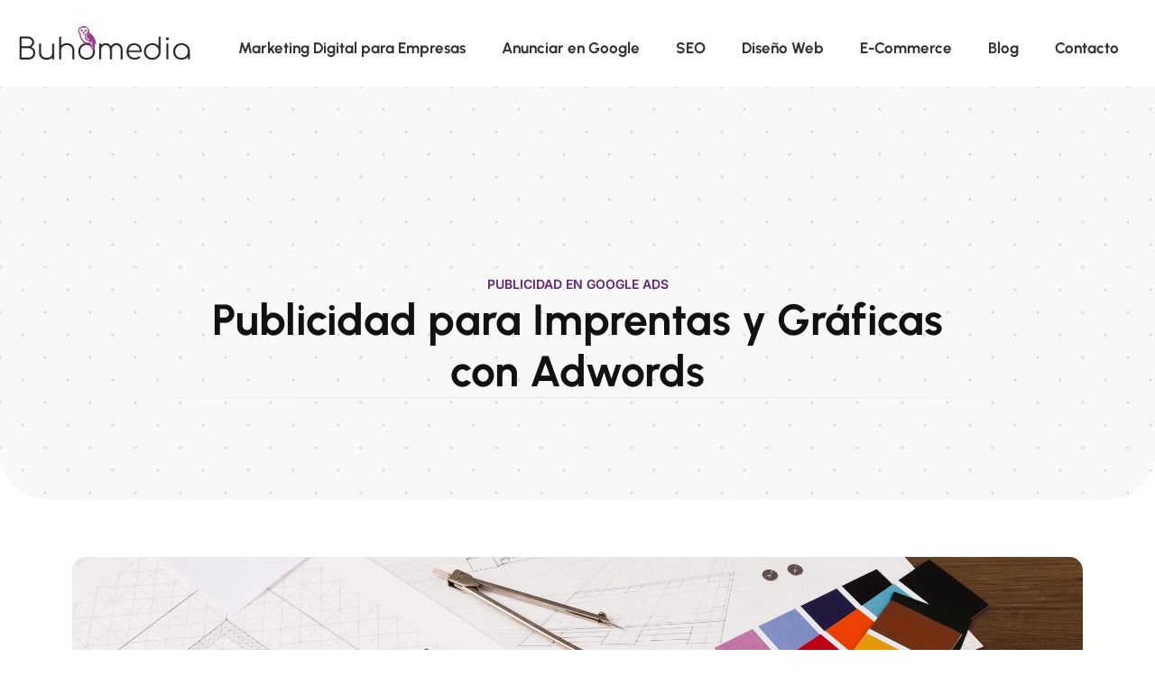

--- FILE ---
content_type: text/html; charset=UTF-8
request_url: https://buhomedia.com.ar/publicidad-para-imprentas-y-graficas-con-adwords/
body_size: 24081
content:
<!doctype html>
<html lang="es-AR">
<head>
	<meta charset="UTF-8">
	<meta name="viewport" content="width=device-width, initial-scale=1">
	<link rel="profile" href="https://gmpg.org/xfn/11">
	<meta name='robots' content='index, follow, max-image-preview:large, max-snippet:-1, max-video-preview:-1' />
	<style>img:is([sizes="auto" i], [sizes^="auto," i]) { contain-intrinsic-size: 3000px 1500px }</style>
	
<!-- Google Tag Manager for WordPress by gtm4wp.com -->
<script data-cfasync="false" data-pagespeed-no-defer>
	var gtm4wp_datalayer_name = "dataLayer";
	var dataLayer = dataLayer || [];
</script>
<!-- End Google Tag Manager for WordPress by gtm4wp.com -->
	<!-- This site is optimized with the Yoast SEO plugin v26.6 - https://yoast.com/wordpress/plugins/seo/ -->
	<title>Publicidad para Imprentas y Gráficas con Adwords | BuhoMedia</title>
	<meta name="description" content="Les presentamos un caso que, a partir de Google Adwords, tuvo excelentes resultados. Anunciar en Google. Google Ads." />
	<link rel="canonical" href="https://buhomedia.com.ar/publicidad-para-imprentas-y-graficas-con-adwords/" />
	<meta property="og:locale" content="es_ES" />
	<meta property="og:type" content="article" />
	<meta property="og:title" content="Publicidad para Imprentas y Gráficas con Adwords | BuhoMedia" />
	<meta property="og:description" content="Les presentamos un caso que, a partir de Google Adwords, tuvo excelentes resultados. Anunciar en Google. Google Ads." />
	<meta property="og:url" content="https://buhomedia.com.ar/publicidad-para-imprentas-y-graficas-con-adwords/" />
	<meta property="og:site_name" content="Agencia de Marketing Digital" />
	<meta property="article:publisher" content="https://www.facebook.com/MarketingDigitaldeArgentina" />
	<meta property="article:published_time" content="2017-08-25T18:02:58+00:00" />
	<meta property="article:modified_time" content="2023-08-17T12:39:34+00:00" />
	<meta property="og:image" content="https://buhomedia.com.ar/wp-content/uploads/2017/08/architectural-project-engineering-tools-on-table-PS2TXRM-900x581.jpg" />
	<meta property="og:image:width" content="900" />
	<meta property="og:image:height" content="581" />
	<meta property="og:image:type" content="image/jpeg" />
	<meta name="author" content="Buhomedia Agencia de Marketing Digital" />
	<meta name="twitter:card" content="summary_large_image" />
	<meta name="twitter:label1" content="Escrito por" />
	<meta name="twitter:data1" content="Buhomedia Agencia de Marketing Digital" />
	<meta name="twitter:label2" content="Tiempo de lectura" />
	<meta name="twitter:data2" content="1 minuto" />
	<!-- / Yoast SEO plugin. -->


<link rel='dns-prefetch' href='//use.fontawesome.com' />
<link rel="alternate" type="application/rss+xml" title="Agencia de Marketing Digital &raquo; Feed" href="https://buhomedia.com.ar/feed/" />
<link rel="alternate" type="application/rss+xml" title="Agencia de Marketing Digital &raquo; RSS de los comentarios" href="https://buhomedia.com.ar/comments/feed/" />
<link rel="alternate" type="application/rss+xml" title="Agencia de Marketing Digital &raquo; Publicidad para Imprentas y Gráficas con Adwords RSS de los comentarios" href="https://buhomedia.com.ar/publicidad-para-imprentas-y-graficas-con-adwords/feed/" />
<script>
window._wpemojiSettings = {"baseUrl":"https:\/\/s.w.org\/images\/core\/emoji\/16.0.1\/72x72\/","ext":".png","svgUrl":"https:\/\/s.w.org\/images\/core\/emoji\/16.0.1\/svg\/","svgExt":".svg","source":{"concatemoji":"https:\/\/buhomedia.com.ar\/wp-includes\/js\/wp-emoji-release.min.js?ver=dee62e3920e24aaca264fa76b262f071"}};
/*! This file is auto-generated */
!function(s,n){var o,i,e;function c(e){try{var t={supportTests:e,timestamp:(new Date).valueOf()};sessionStorage.setItem(o,JSON.stringify(t))}catch(e){}}function p(e,t,n){e.clearRect(0,0,e.canvas.width,e.canvas.height),e.fillText(t,0,0);var t=new Uint32Array(e.getImageData(0,0,e.canvas.width,e.canvas.height).data),a=(e.clearRect(0,0,e.canvas.width,e.canvas.height),e.fillText(n,0,0),new Uint32Array(e.getImageData(0,0,e.canvas.width,e.canvas.height).data));return t.every(function(e,t){return e===a[t]})}function u(e,t){e.clearRect(0,0,e.canvas.width,e.canvas.height),e.fillText(t,0,0);for(var n=e.getImageData(16,16,1,1),a=0;a<n.data.length;a++)if(0!==n.data[a])return!1;return!0}function f(e,t,n,a){switch(t){case"flag":return n(e,"\ud83c\udff3\ufe0f\u200d\u26a7\ufe0f","\ud83c\udff3\ufe0f\u200b\u26a7\ufe0f")?!1:!n(e,"\ud83c\udde8\ud83c\uddf6","\ud83c\udde8\u200b\ud83c\uddf6")&&!n(e,"\ud83c\udff4\udb40\udc67\udb40\udc62\udb40\udc65\udb40\udc6e\udb40\udc67\udb40\udc7f","\ud83c\udff4\u200b\udb40\udc67\u200b\udb40\udc62\u200b\udb40\udc65\u200b\udb40\udc6e\u200b\udb40\udc67\u200b\udb40\udc7f");case"emoji":return!a(e,"\ud83e\udedf")}return!1}function g(e,t,n,a){var r="undefined"!=typeof WorkerGlobalScope&&self instanceof WorkerGlobalScope?new OffscreenCanvas(300,150):s.createElement("canvas"),o=r.getContext("2d",{willReadFrequently:!0}),i=(o.textBaseline="top",o.font="600 32px Arial",{});return e.forEach(function(e){i[e]=t(o,e,n,a)}),i}function t(e){var t=s.createElement("script");t.src=e,t.defer=!0,s.head.appendChild(t)}"undefined"!=typeof Promise&&(o="wpEmojiSettingsSupports",i=["flag","emoji"],n.supports={everything:!0,everythingExceptFlag:!0},e=new Promise(function(e){s.addEventListener("DOMContentLoaded",e,{once:!0})}),new Promise(function(t){var n=function(){try{var e=JSON.parse(sessionStorage.getItem(o));if("object"==typeof e&&"number"==typeof e.timestamp&&(new Date).valueOf()<e.timestamp+604800&&"object"==typeof e.supportTests)return e.supportTests}catch(e){}return null}();if(!n){if("undefined"!=typeof Worker&&"undefined"!=typeof OffscreenCanvas&&"undefined"!=typeof URL&&URL.createObjectURL&&"undefined"!=typeof Blob)try{var e="postMessage("+g.toString()+"("+[JSON.stringify(i),f.toString(),p.toString(),u.toString()].join(",")+"));",a=new Blob([e],{type:"text/javascript"}),r=new Worker(URL.createObjectURL(a),{name:"wpTestEmojiSupports"});return void(r.onmessage=function(e){c(n=e.data),r.terminate(),t(n)})}catch(e){}c(n=g(i,f,p,u))}t(n)}).then(function(e){for(var t in e)n.supports[t]=e[t],n.supports.everything=n.supports.everything&&n.supports[t],"flag"!==t&&(n.supports.everythingExceptFlag=n.supports.everythingExceptFlag&&n.supports[t]);n.supports.everythingExceptFlag=n.supports.everythingExceptFlag&&!n.supports.flag,n.DOMReady=!1,n.readyCallback=function(){n.DOMReady=!0}}).then(function(){return e}).then(function(){var e;n.supports.everything||(n.readyCallback(),(e=n.source||{}).concatemoji?t(e.concatemoji):e.wpemoji&&e.twemoji&&(t(e.twemoji),t(e.wpemoji)))}))}((window,document),window._wpemojiSettings);
</script>
<style id='wp-emoji-styles-inline-css'>

	img.wp-smiley, img.emoji {
		display: inline !important;
		border: none !important;
		box-shadow: none !important;
		height: 1em !important;
		width: 1em !important;
		margin: 0 0.07em !important;
		vertical-align: -0.1em !important;
		background: none !important;
		padding: 0 !important;
	}
</style>
<link rel='stylesheet' id='wp-block-library-css' href='https://buhomedia.com.ar/wp-includes/css/dist/block-library/style.min.css?ver=dee62e3920e24aaca264fa76b262f071' media='all' />
<style id='joinchat-button-style-inline-css'>
.wp-block-joinchat-button{border:none!important;text-align:center}.wp-block-joinchat-button figure{display:table;margin:0 auto;padding:0}.wp-block-joinchat-button figcaption{font:normal normal 400 .6em/2em var(--wp--preset--font-family--system-font,sans-serif);margin:0;padding:0}.wp-block-joinchat-button .joinchat-button__qr{background-color:#fff;border:6px solid #25d366;border-radius:30px;box-sizing:content-box;display:block;height:200px;margin:auto;overflow:hidden;padding:10px;width:200px}.wp-block-joinchat-button .joinchat-button__qr canvas,.wp-block-joinchat-button .joinchat-button__qr img{display:block;margin:auto}.wp-block-joinchat-button .joinchat-button__link{align-items:center;background-color:#25d366;border:6px solid #25d366;border-radius:30px;display:inline-flex;flex-flow:row nowrap;justify-content:center;line-height:1.25em;margin:0 auto;text-decoration:none}.wp-block-joinchat-button .joinchat-button__link:before{background:transparent var(--joinchat-ico) no-repeat center;background-size:100%;content:"";display:block;height:1.5em;margin:-.75em .75em -.75em 0;width:1.5em}.wp-block-joinchat-button figure+.joinchat-button__link{margin-top:10px}@media (orientation:landscape)and (min-height:481px),(orientation:portrait)and (min-width:481px){.wp-block-joinchat-button.joinchat-button--qr-only figure+.joinchat-button__link{display:none}}@media (max-width:480px),(orientation:landscape)and (max-height:480px){.wp-block-joinchat-button figure{display:none}}

</style>
<style id='font-awesome-svg-styles-default-inline-css'>
.svg-inline--fa {
  display: inline-block;
  height: 1em;
  overflow: visible;
  vertical-align: -.125em;
}
</style>
<link rel='stylesheet' id='font-awesome-svg-styles-css' href='https://buhomedia.com.ar/wp-content/uploads/font-awesome/v6.4.0/css/svg-with-js.css' media='all' />
<style id='font-awesome-svg-styles-inline-css'>
   .wp-block-font-awesome-icon svg::before,
   .wp-rich-text-font-awesome-icon svg::before {content: unset;}
</style>
<style id='global-styles-inline-css'>
:root{--wp--preset--aspect-ratio--square: 1;--wp--preset--aspect-ratio--4-3: 4/3;--wp--preset--aspect-ratio--3-4: 3/4;--wp--preset--aspect-ratio--3-2: 3/2;--wp--preset--aspect-ratio--2-3: 2/3;--wp--preset--aspect-ratio--16-9: 16/9;--wp--preset--aspect-ratio--9-16: 9/16;--wp--preset--color--black: #000000;--wp--preset--color--cyan-bluish-gray: #abb8c3;--wp--preset--color--white: #ffffff;--wp--preset--color--pale-pink: #f78da7;--wp--preset--color--vivid-red: #cf2e2e;--wp--preset--color--luminous-vivid-orange: #ff6900;--wp--preset--color--luminous-vivid-amber: #fcb900;--wp--preset--color--light-green-cyan: #7bdcb5;--wp--preset--color--vivid-green-cyan: #00d084;--wp--preset--color--pale-cyan-blue: #8ed1fc;--wp--preset--color--vivid-cyan-blue: #0693e3;--wp--preset--color--vivid-purple: #9b51e0;--wp--preset--gradient--vivid-cyan-blue-to-vivid-purple: linear-gradient(135deg,rgba(6,147,227,1) 0%,rgb(155,81,224) 100%);--wp--preset--gradient--light-green-cyan-to-vivid-green-cyan: linear-gradient(135deg,rgb(122,220,180) 0%,rgb(0,208,130) 100%);--wp--preset--gradient--luminous-vivid-amber-to-luminous-vivid-orange: linear-gradient(135deg,rgba(252,185,0,1) 0%,rgba(255,105,0,1) 100%);--wp--preset--gradient--luminous-vivid-orange-to-vivid-red: linear-gradient(135deg,rgba(255,105,0,1) 0%,rgb(207,46,46) 100%);--wp--preset--gradient--very-light-gray-to-cyan-bluish-gray: linear-gradient(135deg,rgb(238,238,238) 0%,rgb(169,184,195) 100%);--wp--preset--gradient--cool-to-warm-spectrum: linear-gradient(135deg,rgb(74,234,220) 0%,rgb(151,120,209) 20%,rgb(207,42,186) 40%,rgb(238,44,130) 60%,rgb(251,105,98) 80%,rgb(254,248,76) 100%);--wp--preset--gradient--blush-light-purple: linear-gradient(135deg,rgb(255,206,236) 0%,rgb(152,150,240) 100%);--wp--preset--gradient--blush-bordeaux: linear-gradient(135deg,rgb(254,205,165) 0%,rgb(254,45,45) 50%,rgb(107,0,62) 100%);--wp--preset--gradient--luminous-dusk: linear-gradient(135deg,rgb(255,203,112) 0%,rgb(199,81,192) 50%,rgb(65,88,208) 100%);--wp--preset--gradient--pale-ocean: linear-gradient(135deg,rgb(255,245,203) 0%,rgb(182,227,212) 50%,rgb(51,167,181) 100%);--wp--preset--gradient--electric-grass: linear-gradient(135deg,rgb(202,248,128) 0%,rgb(113,206,126) 100%);--wp--preset--gradient--midnight: linear-gradient(135deg,rgb(2,3,129) 0%,rgb(40,116,252) 100%);--wp--preset--font-size--small: 13px;--wp--preset--font-size--medium: 20px;--wp--preset--font-size--large: 36px;--wp--preset--font-size--x-large: 42px;--wp--preset--spacing--20: 0.44rem;--wp--preset--spacing--30: 0.67rem;--wp--preset--spacing--40: 1rem;--wp--preset--spacing--50: 1.5rem;--wp--preset--spacing--60: 2.25rem;--wp--preset--spacing--70: 3.38rem;--wp--preset--spacing--80: 5.06rem;--wp--preset--shadow--natural: 6px 6px 9px rgba(0, 0, 0, 0.2);--wp--preset--shadow--deep: 12px 12px 50px rgba(0, 0, 0, 0.4);--wp--preset--shadow--sharp: 6px 6px 0px rgba(0, 0, 0, 0.2);--wp--preset--shadow--outlined: 6px 6px 0px -3px rgba(255, 255, 255, 1), 6px 6px rgba(0, 0, 0, 1);--wp--preset--shadow--crisp: 6px 6px 0px rgba(0, 0, 0, 1);}:root { --wp--style--global--content-size: 800px;--wp--style--global--wide-size: 1200px; }:where(body) { margin: 0; }.wp-site-blocks > .alignleft { float: left; margin-right: 2em; }.wp-site-blocks > .alignright { float: right; margin-left: 2em; }.wp-site-blocks > .aligncenter { justify-content: center; margin-left: auto; margin-right: auto; }:where(.wp-site-blocks) > * { margin-block-start: 24px; margin-block-end: 0; }:where(.wp-site-blocks) > :first-child { margin-block-start: 0; }:where(.wp-site-blocks) > :last-child { margin-block-end: 0; }:root { --wp--style--block-gap: 24px; }:root :where(.is-layout-flow) > :first-child{margin-block-start: 0;}:root :where(.is-layout-flow) > :last-child{margin-block-end: 0;}:root :where(.is-layout-flow) > *{margin-block-start: 24px;margin-block-end: 0;}:root :where(.is-layout-constrained) > :first-child{margin-block-start: 0;}:root :where(.is-layout-constrained) > :last-child{margin-block-end: 0;}:root :where(.is-layout-constrained) > *{margin-block-start: 24px;margin-block-end: 0;}:root :where(.is-layout-flex){gap: 24px;}:root :where(.is-layout-grid){gap: 24px;}.is-layout-flow > .alignleft{float: left;margin-inline-start: 0;margin-inline-end: 2em;}.is-layout-flow > .alignright{float: right;margin-inline-start: 2em;margin-inline-end: 0;}.is-layout-flow > .aligncenter{margin-left: auto !important;margin-right: auto !important;}.is-layout-constrained > .alignleft{float: left;margin-inline-start: 0;margin-inline-end: 2em;}.is-layout-constrained > .alignright{float: right;margin-inline-start: 2em;margin-inline-end: 0;}.is-layout-constrained > .aligncenter{margin-left: auto !important;margin-right: auto !important;}.is-layout-constrained > :where(:not(.alignleft):not(.alignright):not(.alignfull)){max-width: var(--wp--style--global--content-size);margin-left: auto !important;margin-right: auto !important;}.is-layout-constrained > .alignwide{max-width: var(--wp--style--global--wide-size);}body .is-layout-flex{display: flex;}.is-layout-flex{flex-wrap: wrap;align-items: center;}.is-layout-flex > :is(*, div){margin: 0;}body .is-layout-grid{display: grid;}.is-layout-grid > :is(*, div){margin: 0;}body{padding-top: 0px;padding-right: 0px;padding-bottom: 0px;padding-left: 0px;}a:where(:not(.wp-element-button)){text-decoration: underline;}:root :where(.wp-element-button, .wp-block-button__link){background-color: #32373c;border-width: 0;color: #fff;font-family: inherit;font-size: inherit;line-height: inherit;padding: calc(0.667em + 2px) calc(1.333em + 2px);text-decoration: none;}.has-black-color{color: var(--wp--preset--color--black) !important;}.has-cyan-bluish-gray-color{color: var(--wp--preset--color--cyan-bluish-gray) !important;}.has-white-color{color: var(--wp--preset--color--white) !important;}.has-pale-pink-color{color: var(--wp--preset--color--pale-pink) !important;}.has-vivid-red-color{color: var(--wp--preset--color--vivid-red) !important;}.has-luminous-vivid-orange-color{color: var(--wp--preset--color--luminous-vivid-orange) !important;}.has-luminous-vivid-amber-color{color: var(--wp--preset--color--luminous-vivid-amber) !important;}.has-light-green-cyan-color{color: var(--wp--preset--color--light-green-cyan) !important;}.has-vivid-green-cyan-color{color: var(--wp--preset--color--vivid-green-cyan) !important;}.has-pale-cyan-blue-color{color: var(--wp--preset--color--pale-cyan-blue) !important;}.has-vivid-cyan-blue-color{color: var(--wp--preset--color--vivid-cyan-blue) !important;}.has-vivid-purple-color{color: var(--wp--preset--color--vivid-purple) !important;}.has-black-background-color{background-color: var(--wp--preset--color--black) !important;}.has-cyan-bluish-gray-background-color{background-color: var(--wp--preset--color--cyan-bluish-gray) !important;}.has-white-background-color{background-color: var(--wp--preset--color--white) !important;}.has-pale-pink-background-color{background-color: var(--wp--preset--color--pale-pink) !important;}.has-vivid-red-background-color{background-color: var(--wp--preset--color--vivid-red) !important;}.has-luminous-vivid-orange-background-color{background-color: var(--wp--preset--color--luminous-vivid-orange) !important;}.has-luminous-vivid-amber-background-color{background-color: var(--wp--preset--color--luminous-vivid-amber) !important;}.has-light-green-cyan-background-color{background-color: var(--wp--preset--color--light-green-cyan) !important;}.has-vivid-green-cyan-background-color{background-color: var(--wp--preset--color--vivid-green-cyan) !important;}.has-pale-cyan-blue-background-color{background-color: var(--wp--preset--color--pale-cyan-blue) !important;}.has-vivid-cyan-blue-background-color{background-color: var(--wp--preset--color--vivid-cyan-blue) !important;}.has-vivid-purple-background-color{background-color: var(--wp--preset--color--vivid-purple) !important;}.has-black-border-color{border-color: var(--wp--preset--color--black) !important;}.has-cyan-bluish-gray-border-color{border-color: var(--wp--preset--color--cyan-bluish-gray) !important;}.has-white-border-color{border-color: var(--wp--preset--color--white) !important;}.has-pale-pink-border-color{border-color: var(--wp--preset--color--pale-pink) !important;}.has-vivid-red-border-color{border-color: var(--wp--preset--color--vivid-red) !important;}.has-luminous-vivid-orange-border-color{border-color: var(--wp--preset--color--luminous-vivid-orange) !important;}.has-luminous-vivid-amber-border-color{border-color: var(--wp--preset--color--luminous-vivid-amber) !important;}.has-light-green-cyan-border-color{border-color: var(--wp--preset--color--light-green-cyan) !important;}.has-vivid-green-cyan-border-color{border-color: var(--wp--preset--color--vivid-green-cyan) !important;}.has-pale-cyan-blue-border-color{border-color: var(--wp--preset--color--pale-cyan-blue) !important;}.has-vivid-cyan-blue-border-color{border-color: var(--wp--preset--color--vivid-cyan-blue) !important;}.has-vivid-purple-border-color{border-color: var(--wp--preset--color--vivid-purple) !important;}.has-vivid-cyan-blue-to-vivid-purple-gradient-background{background: var(--wp--preset--gradient--vivid-cyan-blue-to-vivid-purple) !important;}.has-light-green-cyan-to-vivid-green-cyan-gradient-background{background: var(--wp--preset--gradient--light-green-cyan-to-vivid-green-cyan) !important;}.has-luminous-vivid-amber-to-luminous-vivid-orange-gradient-background{background: var(--wp--preset--gradient--luminous-vivid-amber-to-luminous-vivid-orange) !important;}.has-luminous-vivid-orange-to-vivid-red-gradient-background{background: var(--wp--preset--gradient--luminous-vivid-orange-to-vivid-red) !important;}.has-very-light-gray-to-cyan-bluish-gray-gradient-background{background: var(--wp--preset--gradient--very-light-gray-to-cyan-bluish-gray) !important;}.has-cool-to-warm-spectrum-gradient-background{background: var(--wp--preset--gradient--cool-to-warm-spectrum) !important;}.has-blush-light-purple-gradient-background{background: var(--wp--preset--gradient--blush-light-purple) !important;}.has-blush-bordeaux-gradient-background{background: var(--wp--preset--gradient--blush-bordeaux) !important;}.has-luminous-dusk-gradient-background{background: var(--wp--preset--gradient--luminous-dusk) !important;}.has-pale-ocean-gradient-background{background: var(--wp--preset--gradient--pale-ocean) !important;}.has-electric-grass-gradient-background{background: var(--wp--preset--gradient--electric-grass) !important;}.has-midnight-gradient-background{background: var(--wp--preset--gradient--midnight) !important;}.has-small-font-size{font-size: var(--wp--preset--font-size--small) !important;}.has-medium-font-size{font-size: var(--wp--preset--font-size--medium) !important;}.has-large-font-size{font-size: var(--wp--preset--font-size--large) !important;}.has-x-large-font-size{font-size: var(--wp--preset--font-size--x-large) !important;}
:root :where(.wp-block-pullquote){font-size: 1.5em;line-height: 1.6;}
</style>
<link rel='stylesheet' id='grw-public-main-css-css' href='https://buhomedia.com.ar/wp-content/plugins/widget-google-reviews/assets/css/public-main.css?ver=6.9' media='all' />
<link rel='stylesheet' id='hello-elementor-css' href='https://buhomedia.com.ar/wp-content/themes/hello-elementor/assets/css/reset.css?ver=3.4.5' media='all' />
<link rel='stylesheet' id='hello-elementor-theme-style-css' href='https://buhomedia.com.ar/wp-content/themes/hello-elementor/assets/css/theme.css?ver=3.4.5' media='all' />
<link rel='stylesheet' id='hello-elementor-header-footer-css' href='https://buhomedia.com.ar/wp-content/themes/hello-elementor/assets/css/header-footer.css?ver=3.4.5' media='all' />
<link rel='stylesheet' id='elementor-frontend-css' href='https://buhomedia.com.ar/wp-content/plugins/elementor/assets/css/frontend.min.css?ver=3.33.4' media='all' />
<link rel='stylesheet' id='elementor-post-18125-css' href='https://buhomedia.com.ar/wp-content/uploads/elementor/css/post-18125.css?ver=1766752595' media='all' />
<link rel='stylesheet' id='font-awesome-official-css' href='https://use.fontawesome.com/releases/v6.4.0/css/all.css' media='all' integrity="sha384-iw3OoTErCYJJB9mCa8LNS2hbsQ7M3C0EpIsO/H5+EGAkPGc6rk+V8i04oW/K5xq0" crossorigin="anonymous" />
<link rel='stylesheet' id='widget-image-css' href='https://buhomedia.com.ar/wp-content/plugins/elementor/assets/css/widget-image.min.css?ver=3.33.4' media='all' />
<link rel='stylesheet' id='widget-nav-menu-css' href='https://buhomedia.com.ar/wp-content/plugins/elementor-pro/assets/css/widget-nav-menu.min.css?ver=3.33.2' media='all' />
<link rel='stylesheet' id='e-sticky-css' href='https://buhomedia.com.ar/wp-content/plugins/elementor-pro/assets/css/modules/sticky.min.css?ver=3.33.2' media='all' />
<link rel='stylesheet' id='widget-heading-css' href='https://buhomedia.com.ar/wp-content/plugins/elementor/assets/css/widget-heading.min.css?ver=3.33.4' media='all' />
<link rel='stylesheet' id='e-animation-pop-css' href='https://buhomedia.com.ar/wp-content/plugins/elementor/assets/lib/animations/styles/e-animation-pop.min.css?ver=3.33.4' media='all' />
<link rel='stylesheet' id='widget-social-icons-css' href='https://buhomedia.com.ar/wp-content/plugins/elementor/assets/css/widget-social-icons.min.css?ver=3.33.4' media='all' />
<link rel='stylesheet' id='e-apple-webkit-css' href='https://buhomedia.com.ar/wp-content/plugins/elementor/assets/css/conditionals/apple-webkit.min.css?ver=3.33.4' media='all' />
<link rel='stylesheet' id='widget-icon-list-css' href='https://buhomedia.com.ar/wp-content/plugins/elementor/assets/css/widget-icon-list.min.css?ver=3.33.4' media='all' />
<link rel='stylesheet' id='e-animation-fadeInUp-css' href='https://buhomedia.com.ar/wp-content/plugins/elementor/assets/lib/animations/styles/fadeInUp.min.css?ver=3.33.4' media='all' />
<link rel='stylesheet' id='widget-divider-css' href='https://buhomedia.com.ar/wp-content/plugins/elementor/assets/css/widget-divider.min.css?ver=3.33.4' media='all' />
<link rel='stylesheet' id='e-animation-fadeInDown-css' href='https://buhomedia.com.ar/wp-content/plugins/elementor/assets/lib/animations/styles/fadeInDown.min.css?ver=3.33.4' media='all' />
<link rel='stylesheet' id='widget-post-info-css' href='https://buhomedia.com.ar/wp-content/plugins/elementor-pro/assets/css/widget-post-info.min.css?ver=3.33.2' media='all' />
<link rel='stylesheet' id='widget-share-buttons-css' href='https://buhomedia.com.ar/wp-content/plugins/elementor-pro/assets/css/widget-share-buttons.min.css?ver=3.33.2' media='all' />
<link rel='stylesheet' id='widget-author-box-css' href='https://buhomedia.com.ar/wp-content/plugins/elementor-pro/assets/css/widget-author-box.min.css?ver=3.33.2' media='all' />
<link rel='stylesheet' id='e-animation-fadeIn-css' href='https://buhomedia.com.ar/wp-content/plugins/elementor/assets/lib/animations/styles/fadeIn.min.css?ver=3.33.4' media='all' />
<link rel='stylesheet' id='widget-posts-css' href='https://buhomedia.com.ar/wp-content/plugins/elementor-pro/assets/css/widget-posts.min.css?ver=3.33.2' media='all' />
<link rel='stylesheet' id='elementor-post-18169-css' href='https://buhomedia.com.ar/wp-content/uploads/elementor/css/post-18169.css?ver=1766752555' media='all' />
<link rel='stylesheet' id='elementor-post-18170-css' href='https://buhomedia.com.ar/wp-content/uploads/elementor/css/post-18170.css?ver=1766752555' media='all' />
<link rel='stylesheet' id='elementor-post-18171-css' href='https://buhomedia.com.ar/wp-content/uploads/elementor/css/post-18171.css?ver=1766759215' media='all' />
<link rel='stylesheet' id='ekit-widget-styles-css' href='https://buhomedia.com.ar/wp-content/plugins/elementskit-lite/widgets/init/assets/css/widget-styles.css?ver=3.7.7' media='all' />
<link rel='stylesheet' id='ekit-responsive-css' href='https://buhomedia.com.ar/wp-content/plugins/elementskit-lite/widgets/init/assets/css/responsive.css?ver=3.7.7' media='all' />
<link rel='stylesheet' id='font-awesome-official-v4shim-css' href='https://use.fontawesome.com/releases/v6.4.0/css/v4-shims.css' media='all' integrity="sha384-TjXU13dTMPo+5ZlOUI1IGXvpmajjoetPqbUJqTx+uZ1bGwylKHNEItuVe/mg/H6l" crossorigin="anonymous" />
<link rel='stylesheet' id='elementor-gf-local-urbanist-css' href='https://buhomedia.com.ar/wp-content/uploads/elementor/google-fonts/css/urbanist.css?ver=1742996406' media='all' />
<link rel='stylesheet' id='elementor-gf-local-inter-css' href='https://buhomedia.com.ar/wp-content/uploads/elementor/google-fonts/css/inter.css?ver=1742996467' media='all' />
<link rel='stylesheet' id='elementor-gf-local-dmsans-css' href='https://buhomedia.com.ar/wp-content/uploads/elementor/google-fonts/css/dmsans.css?ver=1742996478' media='all' />
<link rel='stylesheet' id='elementor-icons-skb_cife-themify-icon-css' href='https://buhomedia.com.ar/wp-content/plugins/skyboot-custom-icons-for-elementor/assets/css/themify.css?ver=1.1.0' media='all' />
<link rel='stylesheet' id='elementor-icons-skb_cife-elegant-icon-css' href='https://buhomedia.com.ar/wp-content/plugins/skyboot-custom-icons-for-elementor/assets/css/elegant.css?ver=1.1.0' media='all' />
<script src="https://buhomedia.com.ar/wp-content/plugins/stop-user-enumeration/frontend/js/frontend.js?ver=1.7.7" id="stop-user-enumeration-js" defer data-wp-strategy="defer"></script>
<script defer="defer" src="https://buhomedia.com.ar/wp-content/plugins/widget-google-reviews/assets/js/public-main.js?ver=6.9" id="grw-public-main-js-js"></script>
<script src="https://buhomedia.com.ar/wp-includes/js/jquery/jquery.min.js?ver=3.7.1" id="jquery-core-js"></script>
<script src="https://buhomedia.com.ar/wp-includes/js/jquery/jquery-migrate.min.js?ver=3.4.1" id="jquery-migrate-js"></script>
<link rel="https://api.w.org/" href="https://buhomedia.com.ar/wp-json/" /><link rel="alternate" title="JSON" type="application/json" href="https://buhomedia.com.ar/wp-json/wp/v2/posts/1957" /><link rel="EditURI" type="application/rsd+xml" title="RSD" href="https://buhomedia.com.ar/xmlrpc.php?rsd" />

<link rel='shortlink' href='https://buhomedia.com.ar/?p=1957' />
<link rel="alternate" title="oEmbed (JSON)" type="application/json+oembed" href="https://buhomedia.com.ar/wp-json/oembed/1.0/embed?url=https%3A%2F%2Fbuhomedia.com.ar%2Fpublicidad-para-imprentas-y-graficas-con-adwords%2F" />
<link rel="alternate" title="oEmbed (XML)" type="text/xml+oembed" href="https://buhomedia.com.ar/wp-json/oembed/1.0/embed?url=https%3A%2F%2Fbuhomedia.com.ar%2Fpublicidad-para-imprentas-y-graficas-con-adwords%2F&#038;format=xml" />

<!-- Google Tag Manager for WordPress by gtm4wp.com -->
<!-- GTM Container placement set to footer -->
<script data-cfasync="false" data-pagespeed-no-defer>
	var dataLayer_content = {"pagePostType":"post","pagePostType2":"single-post","pageCategory":["publicidad-en-google-adwords"],"pagePostAuthor":"Buhomedia Agencia de Marketing Digital"};
	dataLayer.push( dataLayer_content );
</script>
<script data-cfasync="false" data-pagespeed-no-defer>
(function(w,d,s,l,i){w[l]=w[l]||[];w[l].push({'gtm.start':
new Date().getTime(),event:'gtm.js'});var f=d.getElementsByTagName(s)[0],
j=d.createElement(s),dl=l!='dataLayer'?'&l='+l:'';j.async=true;j.src=
'//www.googletagmanager.com/gtm.js?id='+i+dl;f.parentNode.insertBefore(j,f);
})(window,document,'script','dataLayer','GTM-P4ZRFWPW');
</script>
<!-- End Google Tag Manager for WordPress by gtm4wp.com --><meta name="generator" content="Elementor 3.33.4; features: e_font_icon_svg, additional_custom_breakpoints; settings: css_print_method-external, google_font-enabled, font_display-swap">

<!-- Schema & Structured Data For WP v1.53 - -->
<script type="application/ld+json" class="saswp-schema-markup-output">
[{"@context":"https:\/\/schema.org\/","@graph":[{"@context":"https:\/\/schema.org\/","@type":"SiteNavigationElement","@id":"https:\/\/buhomedia.com.ar\/#marketing-digital-para-empresas","name":"Marketing Digital para Empresas","url":"https:\/\/buhomedia.com.ar\/marketing-online\/"},{"@context":"https:\/\/schema.org\/","@type":"SiteNavigationElement","@id":"https:\/\/buhomedia.com.ar\/#marketing-digital-para-startups","name":"Marketing digital para Startups","url":"https:\/\/buhomedia.com.ar\/marketing-digital-para-start-ups\/"},{"@context":"https:\/\/schema.org\/","@type":"SiteNavigationElement","@id":"https:\/\/buhomedia.com.ar\/#marketing-digital-para-pymes","name":"Marketing digital para Pymes","url":"https:\/\/buhomedia.com.ar\/marketing-digital-para-pymes\/"},{"@context":"https:\/\/schema.org\/","@type":"SiteNavigationElement","@id":"https:\/\/buhomedia.com.ar\/#anunciar-en-google","name":"Anunciar en Google","url":"https:\/\/buhomedia.com.ar\/anunciar-en-google\/"},{"@context":"https:\/\/schema.org\/","@type":"SiteNavigationElement","@id":"https:\/\/buhomedia.com.ar\/#seo","name":"SEO","url":"https:\/\/buhomedia.com.ar\/seo-posicionamiento-web\/"},{"@context":"https:\/\/schema.org\/","@type":"SiteNavigationElement","@id":"https:\/\/buhomedia.com.ar\/#diseno-web","name":"Dise\u00f1o Web","url":"https:\/\/buhomedia.com.ar\/disenoweb\/"},{"@context":"https:\/\/schema.org\/","@type":"SiteNavigationElement","@id":"https:\/\/buhomedia.com.ar\/#e-commerce","name":"E-Commerce","url":"https:\/\/buhomedia.com.ar\/e-commerce\/"},{"@context":"https:\/\/schema.org\/","@type":"SiteNavigationElement","@id":"https:\/\/buhomedia.com.ar\/#blog","name":"Blog","url":"https:\/\/buhomedia.com.ar\/blog\/"},{"@context":"https:\/\/schema.org\/","@type":"SiteNavigationElement","@id":"https:\/\/buhomedia.com.ar\/#contacto","name":"Contacto","url":"https:\/\/buhomedia.com.ar\/contacto\/"}]},

{"@context":"https:\/\/schema.org\/","@type":"BreadcrumbList","@id":"https:\/\/buhomedia.com.ar\/publicidad-para-imprentas-y-graficas-con-adwords\/#breadcrumb","itemListElement":[{"@type":"ListItem","position":1,"item":{"@id":"https:\/\/buhomedia.com.ar","name":"Agencia de Marketing Digital Buhomedia"}},{"@type":"ListItem","position":2,"item":{"@id":"https:\/\/buhomedia.com.ar\/category\/publicidad-en-google-adwords\/","name":"Publicidad en Google Ads"}},{"@type":"ListItem","position":3,"item":{"@id":"https:\/\/buhomedia.com.ar\/publicidad-para-imprentas-y-graficas-con-adwords\/","name":"Publicidad para Imprentas y Gr\u00e1ficas con Adwords | BuhoMedia"}}]}]
</script>

			<style>
				.e-con.e-parent:nth-of-type(n+4):not(.e-lazyloaded):not(.e-no-lazyload),
				.e-con.e-parent:nth-of-type(n+4):not(.e-lazyloaded):not(.e-no-lazyload) * {
					background-image: none !important;
				}
				@media screen and (max-height: 1024px) {
					.e-con.e-parent:nth-of-type(n+3):not(.e-lazyloaded):not(.e-no-lazyload),
					.e-con.e-parent:nth-of-type(n+3):not(.e-lazyloaded):not(.e-no-lazyload) * {
						background-image: none !important;
					}
				}
				@media screen and (max-height: 640px) {
					.e-con.e-parent:nth-of-type(n+2):not(.e-lazyloaded):not(.e-no-lazyload),
					.e-con.e-parent:nth-of-type(n+2):not(.e-lazyloaded):not(.e-no-lazyload) * {
						background-image: none !important;
					}
				}
			</style>
			<link rel="icon" href="https://buhomedia.com.ar/wp-content/uploads/2023/10/logo-buho-home.jpg" sizes="32x32" />
<link rel="icon" href="https://buhomedia.com.ar/wp-content/uploads/2023/10/logo-buho-home.jpg" sizes="192x192" />
<link rel="apple-touch-icon" href="https://buhomedia.com.ar/wp-content/uploads/2023/10/logo-buho-home.jpg" />
<meta name="msapplication-TileImage" content="https://buhomedia.com.ar/wp-content/uploads/2023/10/logo-buho-home.jpg" />
		<style id="wp-custom-css">
			.elementor-kit-18125 a {
    color: #7c10b1;
}		</style>
		</head>
<body class="wp-singular post-template-default single single-post postid-1957 single-format-image wp-custom-logo wp-embed-responsive wp-theme-hello-elementor hello-elementor-default elementor-default elementor-kit-18125 elementor-page-18171">


<a class="skip-link screen-reader-text" href="#content">Ir al contenido</a>

		<header data-elementor-type="header" data-elementor-id="18169" class="elementor elementor-18169 elementor-location-header" data-elementor-post-type="elementor_library">
			<div class="elementor-element elementor-element-e52bf09 e-con-full e-flex e-con e-parent" data-id="e52bf09" data-element_type="container" data-settings="{&quot;background_background&quot;:&quot;classic&quot;,&quot;sticky&quot;:&quot;top&quot;,&quot;sticky_on&quot;:[&quot;desktop&quot;,&quot;tablet&quot;,&quot;mobile&quot;],&quot;sticky_offset&quot;:0,&quot;sticky_effects_offset&quot;:0,&quot;sticky_anchor_link_offset&quot;:0}">
		<div class="elementor-element elementor-element-17bd531 e-con-full e-flex e-con e-child" data-id="17bd531" data-element_type="container" data-settings="{&quot;background_background&quot;:&quot;classic&quot;}">
				<div class="elementor-element elementor-element-3c9e1d80 elementor-widget elementor-widget-image" data-id="3c9e1d80" data-element_type="widget" data-widget_type="image.default">
				<div class="elementor-widget-container">
																<a href="https://buhomedia.com.ar">
							<img width="269" height="60" src="https://buhomedia.com.ar/wp-content/uploads/2024/08/logofixed.webp" class="attachment-full size-full wp-image-18200" alt="logo de buhomedia agencia de marketing digital" />								</a>
															</div>
				</div>
				</div>
		<div class="elementor-element elementor-element-2cdcef4 e-con-full e-flex e-con e-child" data-id="2cdcef4" data-element_type="container" data-settings="{&quot;background_background&quot;:&quot;classic&quot;}">
				<div class="elementor-element elementor-element-476f4104 elementor-nav-menu--stretch elementor-nav-menu__align-end elementor-nav-menu--dropdown-tablet elementor-nav-menu__text-align-aside elementor-nav-menu--toggle elementor-nav-menu--burger elementor-widget elementor-widget-nav-menu" data-id="476f4104" data-element_type="widget" data-settings="{&quot;submenu_icon&quot;:{&quot;value&quot;:&quot;&lt;svg aria-hidden=\&quot;true\&quot; class=\&quot;e-font-icon-svg e-fas-angle-down\&quot; viewBox=\&quot;0 0 320 512\&quot; xmlns=\&quot;http:\/\/www.w3.org\/2000\/svg\&quot;&gt;&lt;path d=\&quot;M143 352.3L7 216.3c-9.4-9.4-9.4-24.6 0-33.9l22.6-22.6c9.4-9.4 24.6-9.4 33.9 0l96.4 96.4 96.4-96.4c9.4-9.4 24.6-9.4 33.9 0l22.6 22.6c9.4 9.4 9.4 24.6 0 33.9l-136 136c-9.2 9.4-24.4 9.4-33.8 0z\&quot;&gt;&lt;\/path&gt;&lt;\/svg&gt;&quot;,&quot;library&quot;:&quot;fa-solid&quot;},&quot;full_width&quot;:&quot;stretch&quot;,&quot;layout&quot;:&quot;horizontal&quot;,&quot;toggle&quot;:&quot;burger&quot;}" data-widget_type="nav-menu.default">
				<div class="elementor-widget-container">
								<nav aria-label="Menu" class="elementor-nav-menu--main elementor-nav-menu__container elementor-nav-menu--layout-horizontal e--pointer-background e--animation-sweep-right">
				<ul id="menu-1-476f4104" class="elementor-nav-menu"><li class="menu-item menu-item-type-post_type menu-item-object-page menu-item-has-children menu-item-18203"><a href="https://buhomedia.com.ar/marketing-online/" class="elementor-item">Marketing Digital para Empresas</a>
<ul class="sub-menu elementor-nav-menu--dropdown">
	<li class="menu-item menu-item-type-post_type menu-item-object-page menu-item-19314"><a href="https://buhomedia.com.ar/marketing-digital-para-start-ups/" class="elementor-sub-item">Marketing digital para Startups</a></li>
	<li class="menu-item menu-item-type-post_type menu-item-object-page menu-item-19315"><a href="https://buhomedia.com.ar/marketing-digital-para-pymes/" class="elementor-sub-item">Marketing digital para Pymes</a></li>
</ul>
</li>
<li class="menu-item menu-item-type-post_type menu-item-object-page menu-item-18204"><a href="https://buhomedia.com.ar/anunciar-en-google/" class="elementor-item">Anunciar en Google</a></li>
<li class="menu-item menu-item-type-post_type menu-item-object-page menu-item-18205"><a href="https://buhomedia.com.ar/seo-posicionamiento-web/" class="elementor-item">SEO</a></li>
<li class="menu-item menu-item-type-post_type menu-item-object-page menu-item-18206"><a href="https://buhomedia.com.ar/disenoweb/" class="elementor-item">Diseño Web</a></li>
<li class="menu-item menu-item-type-post_type menu-item-object-page menu-item-18207"><a href="https://buhomedia.com.ar/e-commerce/" class="elementor-item">E-Commerce</a></li>
<li class="menu-item menu-item-type-post_type menu-item-object-page current_page_parent menu-item-18208"><a href="https://buhomedia.com.ar/blog/" class="elementor-item">Blog</a></li>
<li class="menu-item menu-item-type-post_type menu-item-object-page menu-item-18209"><a href="https://buhomedia.com.ar/contacto/" class="elementor-item">Contacto</a></li>
</ul>			</nav>
					<div class="elementor-menu-toggle" role="button" tabindex="0" aria-label="Menu Toggle" aria-expanded="false">
			<i aria-hidden="true" role="presentation" class="elementor-menu-toggle__icon--open  ti-menu"></i><i aria-hidden="true" role="presentation" class="elementor-menu-toggle__icon--close  ti-close"></i>		</div>
					<nav class="elementor-nav-menu--dropdown elementor-nav-menu__container" aria-hidden="true">
				<ul id="menu-2-476f4104" class="elementor-nav-menu"><li class="menu-item menu-item-type-post_type menu-item-object-page menu-item-has-children menu-item-18203"><a href="https://buhomedia.com.ar/marketing-online/" class="elementor-item" tabindex="-1">Marketing Digital para Empresas</a>
<ul class="sub-menu elementor-nav-menu--dropdown">
	<li class="menu-item menu-item-type-post_type menu-item-object-page menu-item-19314"><a href="https://buhomedia.com.ar/marketing-digital-para-start-ups/" class="elementor-sub-item" tabindex="-1">Marketing digital para Startups</a></li>
	<li class="menu-item menu-item-type-post_type menu-item-object-page menu-item-19315"><a href="https://buhomedia.com.ar/marketing-digital-para-pymes/" class="elementor-sub-item" tabindex="-1">Marketing digital para Pymes</a></li>
</ul>
</li>
<li class="menu-item menu-item-type-post_type menu-item-object-page menu-item-18204"><a href="https://buhomedia.com.ar/anunciar-en-google/" class="elementor-item" tabindex="-1">Anunciar en Google</a></li>
<li class="menu-item menu-item-type-post_type menu-item-object-page menu-item-18205"><a href="https://buhomedia.com.ar/seo-posicionamiento-web/" class="elementor-item" tabindex="-1">SEO</a></li>
<li class="menu-item menu-item-type-post_type menu-item-object-page menu-item-18206"><a href="https://buhomedia.com.ar/disenoweb/" class="elementor-item" tabindex="-1">Diseño Web</a></li>
<li class="menu-item menu-item-type-post_type menu-item-object-page menu-item-18207"><a href="https://buhomedia.com.ar/e-commerce/" class="elementor-item" tabindex="-1">E-Commerce</a></li>
<li class="menu-item menu-item-type-post_type menu-item-object-page current_page_parent menu-item-18208"><a href="https://buhomedia.com.ar/blog/" class="elementor-item" tabindex="-1">Blog</a></li>
<li class="menu-item menu-item-type-post_type menu-item-object-page menu-item-18209"><a href="https://buhomedia.com.ar/contacto/" class="elementor-item" tabindex="-1">Contacto</a></li>
</ul>			</nav>
						</div>
				</div>
				</div>
				</div>
				</header>
				<div data-elementor-type="single-post" data-elementor-id="18171" class="elementor elementor-18171 elementor-location-single post-1957 post type-post status-publish format-image has-post-thumbnail hentry category-publicidad-en-google-adwords post_format-post-format-image" data-elementor-post-type="elementor_library">
			<div class="elementor-element elementor-element-8aa537f e-flex e-con-boxed e-con e-parent" data-id="8aa537f" data-element_type="container" data-settings="{&quot;background_background&quot;:&quot;classic&quot;}">
					<div class="e-con-inner">
		<div class="elementor-element elementor-element-2c48c8b0 e-flex e-con-boxed e-con e-child" data-id="2c48c8b0" data-element_type="container">
					<div class="e-con-inner">
				<div class="elementor-element elementor-element-23105511 elementor-invisible elementor-widget elementor-widget-heading" data-id="23105511" data-element_type="widget" data-settings="{&quot;_animation&quot;:&quot;fadeInUp&quot;}" data-widget_type="heading.default">
				<div class="elementor-widget-container">
					<h6 class="elementor-heading-title elementor-size-default"><a href="https://buhomedia.com.ar/category/publicidad-en-google-adwords/" rel="tag">Publicidad en Google Ads</a></h6>				</div>
				</div>
				<div class="elementor-element elementor-element-6a9743a1 elementor-invisible elementor-widget elementor-widget-heading" data-id="6a9743a1" data-element_type="widget" data-settings="{&quot;_animation&quot;:&quot;fadeInUp&quot;,&quot;_animation_delay&quot;:200}" data-widget_type="heading.default">
				<div class="elementor-widget-container">
					<h1 class="elementor-heading-title elementor-size-default">Publicidad para Imprentas y Gráficas con Adwords</h1>				</div>
				</div>
				<div class="elementor-element elementor-element-217e92e5 elementor-widget-divider--view-line elementor-widget elementor-widget-divider" data-id="217e92e5" data-element_type="widget" data-widget_type="divider.default">
				<div class="elementor-widget-container">
							<div class="elementor-divider">
			<span class="elementor-divider-separator">
						</span>
		</div>
						</div>
				</div>
				<div class="elementor-element elementor-element-4d28a676 elementor-align-center elementor-hidden-desktop elementor-hidden-tablet elementor-hidden-mobile elementor-invisible elementor-widget elementor-widget-post-info" data-id="4d28a676" data-element_type="widget" data-settings="{&quot;_animation&quot;:&quot;fadeInDown&quot;,&quot;_animation_delay&quot;:300}" data-widget_type="post-info.default">
				<div class="elementor-widget-container">
							<ul class="elementor-inline-items elementor-icon-list-items elementor-post-info">
								<li class="elementor-icon-list-item elementor-repeater-item-854421b elementor-inline-item" >
										<span class="elementor-icon-list-icon">
								<svg aria-hidden="true" class="e-font-icon-svg e-far-calendar-alt" viewBox="0 0 448 512" xmlns="http://www.w3.org/2000/svg"><path d="M148 288h-40c-6.6 0-12-5.4-12-12v-40c0-6.6 5.4-12 12-12h40c6.6 0 12 5.4 12 12v40c0 6.6-5.4 12-12 12zm108-12v-40c0-6.6-5.4-12-12-12h-40c-6.6 0-12 5.4-12 12v40c0 6.6 5.4 12 12 12h40c6.6 0 12-5.4 12-12zm96 0v-40c0-6.6-5.4-12-12-12h-40c-6.6 0-12 5.4-12 12v40c0 6.6 5.4 12 12 12h40c6.6 0 12-5.4 12-12zm-96 96v-40c0-6.6-5.4-12-12-12h-40c-6.6 0-12 5.4-12 12v40c0 6.6 5.4 12 12 12h40c6.6 0 12-5.4 12-12zm-96 0v-40c0-6.6-5.4-12-12-12h-40c-6.6 0-12 5.4-12 12v40c0 6.6 5.4 12 12 12h40c6.6 0 12-5.4 12-12zm192 0v-40c0-6.6-5.4-12-12-12h-40c-6.6 0-12 5.4-12 12v40c0 6.6 5.4 12 12 12h40c6.6 0 12-5.4 12-12zm96-260v352c0 26.5-21.5 48-48 48H48c-26.5 0-48-21.5-48-48V112c0-26.5 21.5-48 48-48h48V12c0-6.6 5.4-12 12-12h40c6.6 0 12 5.4 12 12v52h128V12c0-6.6 5.4-12 12-12h40c6.6 0 12 5.4 12 12v52h48c26.5 0 48 21.5 48 48zm-48 346V160H48v298c0 3.3 2.7 6 6 6h340c3.3 0 6-2.7 6-6z"></path></svg>							</span>
									<span class="elementor-icon-list-text elementor-post-info__item elementor-post-info__item--type-date">
										<time>agosto 25, 2017</time>					</span>
								</li>
				</ul>
						</div>
				</div>
					</div>
				</div>
					</div>
				</div>
		<div class="elementor-element elementor-element-25160dbe e-flex e-con-boxed e-con e-parent" data-id="25160dbe" data-element_type="container">
					<div class="e-con-inner">
		<div class="elementor-element elementor-element-17b16f7d e-con-full e-flex elementor-invisible e-con e-child" data-id="17b16f7d" data-element_type="container" data-settings="{&quot;animation&quot;:&quot;fadeIn&quot;,&quot;animation_delay&quot;:200}">
				<div class="elementor-element elementor-element-46291944 elementor-widget elementor-widget-theme-post-featured-image elementor-widget-image" data-id="46291944" data-element_type="widget" data-widget_type="theme-post-featured-image.default">
				<div class="elementor-widget-container">
															<img fetchpriority="high" width="4368" height="2822" src="https://buhomedia.com.ar/wp-content/uploads/2017/08/architectural-project-engineering-tools-on-table-PS2TXRM.jpg" class="attachment-full size-full wp-image-14705" alt="Publicidad para Imprentas y Gráficas" srcset="https://buhomedia.com.ar/wp-content/uploads/2017/08/architectural-project-engineering-tools-on-table-PS2TXRM.jpg 4368w, https://buhomedia.com.ar/wp-content/uploads/2017/08/architectural-project-engineering-tools-on-table-PS2TXRM-510x329.jpg 510w, https://buhomedia.com.ar/wp-content/uploads/2017/08/architectural-project-engineering-tools-on-table-PS2TXRM-768x496.jpg 768w, https://buhomedia.com.ar/wp-content/uploads/2017/08/architectural-project-engineering-tools-on-table-PS2TXRM-900x581.jpg 900w, https://buhomedia.com.ar/wp-content/uploads/2017/08/architectural-project-engineering-tools-on-table-PS2TXRM-600x388.jpg 600w" sizes="(max-width: 4368px) 100vw, 4368px" />															</div>
				</div>
				<div class="elementor-element elementor-element-629b6f87 elementor-widget elementor-widget-theme-post-content" data-id="629b6f87" data-element_type="widget" data-widget_type="theme-post-content.default">
				<div class="elementor-widget-container">
					<p>Si usted necesita crecer, conseguir nuevos clientes, o está en una meseta de facturación le presento un <strong>emprendedor que posee una imprenta</strong> que supo actualizarse, y realizó p<strong>ublicidad en Adwords</strong> haciendo crecer en un mes un 500 por ciento su facturación.</p>
<p>Esta publicidad Adwords de Google hizo que apareciera en los primeros puestos <strong>cuando la gente busca imprentas, imprenta libros, folletería etc.</strong></p>
<p>Pero les dejo mejor que el mismo emprendedor le cuente su caso.<br />
<iframe src="https://www.youtube.com/embed/QOYRvBY03oQ" width="560" height="315" frameborder="0" allowfullscreen="allowfullscreen"></iframe></p>
<p>Si quiere realizar publicidad tal como hizo esta imprenta llameme que lo ayudaré a concretar lo que busca y se llevará un bono de 1000 pesos sin ningun compromiso.</p>
<p>hola@buhomedia.com.ar</p>
				</div>
				</div>
		<div class="elementor-element elementor-element-1042acf e-flex e-con-boxed e-con e-child" data-id="1042acf" data-element_type="container">
					<div class="e-con-inner">
				<div class="elementor-element elementor-element-5c672330 elementor-widget elementor-widget-heading" data-id="5c672330" data-element_type="widget" data-widget_type="heading.default">
				<div class="elementor-widget-container">
					<h5 class="elementor-heading-title elementor-size-default">Compartilo</h5>				</div>
				</div>
				<div class="elementor-element elementor-element-637dc80b elementor-share-buttons--view-icon elementor-share-buttons--skin-flat elementor-share-buttons--shape-circle elementor-share-buttons--color-custom elementor-grid-0 elementor-widget elementor-widget-share-buttons" data-id="637dc80b" data-element_type="widget" data-widget_type="share-buttons.default">
				<div class="elementor-widget-container">
							<div class="elementor-grid" role="list">
								<div class="elementor-grid-item" role="listitem">
						<div class="elementor-share-btn elementor-share-btn_facebook" role="button" tabindex="0" aria-label="Share on facebook">
															<span class="elementor-share-btn__icon">
								<svg aria-hidden="true" class="e-font-icon-svg e-fab-facebook" viewBox="0 0 512 512" xmlns="http://www.w3.org/2000/svg"><path d="M504 256C504 119 393 8 256 8S8 119 8 256c0 123.78 90.69 226.38 209.25 245V327.69h-63V256h63v-54.64c0-62.15 37-96.48 93.67-96.48 27.14 0 55.52 4.84 55.52 4.84v61h-31.28c-30.8 0-40.41 19.12-40.41 38.73V256h68.78l-11 71.69h-57.78V501C413.31 482.38 504 379.78 504 256z"></path></svg>							</span>
																				</div>
					</div>
									<div class="elementor-grid-item" role="listitem">
						<div class="elementor-share-btn elementor-share-btn_twitter" role="button" tabindex="0" aria-label="Share on twitter">
															<span class="elementor-share-btn__icon">
								<svg aria-hidden="true" class="e-font-icon-svg e-fab-twitter" viewBox="0 0 512 512" xmlns="http://www.w3.org/2000/svg"><path d="M459.37 151.716c.325 4.548.325 9.097.325 13.645 0 138.72-105.583 298.558-298.558 298.558-59.452 0-114.68-17.219-161.137-47.106 8.447.974 16.568 1.299 25.34 1.299 49.055 0 94.213-16.568 130.274-44.832-46.132-.975-84.792-31.188-98.112-72.772 6.498.974 12.995 1.624 19.818 1.624 9.421 0 18.843-1.3 27.614-3.573-48.081-9.747-84.143-51.98-84.143-102.985v-1.299c13.969 7.797 30.214 12.67 47.431 13.319-28.264-18.843-46.781-51.005-46.781-87.391 0-19.492 5.197-37.36 14.294-52.954 51.655 63.675 129.3 105.258 216.365 109.807-1.624-7.797-2.599-15.918-2.599-24.04 0-57.828 46.782-104.934 104.934-104.934 30.213 0 57.502 12.67 76.67 33.137 23.715-4.548 46.456-13.32 66.599-25.34-7.798 24.366-24.366 44.833-46.132 57.827 21.117-2.273 41.584-8.122 60.426-16.243-14.292 20.791-32.161 39.308-52.628 54.253z"></path></svg>							</span>
																				</div>
					</div>
									<div class="elementor-grid-item" role="listitem">
						<div class="elementor-share-btn elementor-share-btn_linkedin" role="button" tabindex="0" aria-label="Share on linkedin">
															<span class="elementor-share-btn__icon">
								<svg aria-hidden="true" class="e-font-icon-svg e-fab-linkedin" viewBox="0 0 448 512" xmlns="http://www.w3.org/2000/svg"><path d="M416 32H31.9C14.3 32 0 46.5 0 64.3v383.4C0 465.5 14.3 480 31.9 480H416c17.6 0 32-14.5 32-32.3V64.3c0-17.8-14.4-32.3-32-32.3zM135.4 416H69V202.2h66.5V416zm-33.2-243c-21.3 0-38.5-17.3-38.5-38.5S80.9 96 102.2 96c21.2 0 38.5 17.3 38.5 38.5 0 21.3-17.2 38.5-38.5 38.5zm282.1 243h-66.4V312c0-24.8-.5-56.7-34.5-56.7-34.6 0-39.9 27-39.9 54.9V416h-66.4V202.2h63.7v29.2h.9c8.9-16.8 30.6-34.5 62.9-34.5 67.2 0 79.7 44.3 79.7 101.9V416z"></path></svg>							</span>
																				</div>
					</div>
									<div class="elementor-grid-item" role="listitem">
						<div class="elementor-share-btn elementor-share-btn_whatsapp" role="button" tabindex="0" aria-label="Share on whatsapp">
															<span class="elementor-share-btn__icon">
								<svg aria-hidden="true" class="e-font-icon-svg e-fab-whatsapp" viewBox="0 0 448 512" xmlns="http://www.w3.org/2000/svg"><path d="M380.9 97.1C339 55.1 283.2 32 223.9 32c-122.4 0-222 99.6-222 222 0 39.1 10.2 77.3 29.6 111L0 480l117.7-30.9c32.4 17.7 68.9 27 106.1 27h.1c122.3 0 224.1-99.6 224.1-222 0-59.3-25.2-115-67.1-157zm-157 341.6c-33.2 0-65.7-8.9-94-25.7l-6.7-4-69.8 18.3L72 359.2l-4.4-7c-18.5-29.4-28.2-63.3-28.2-98.2 0-101.7 82.8-184.5 184.6-184.5 49.3 0 95.6 19.2 130.4 54.1 34.8 34.9 56.2 81.2 56.1 130.5 0 101.8-84.9 184.6-186.6 184.6zm101.2-138.2c-5.5-2.8-32.8-16.2-37.9-18-5.1-1.9-8.8-2.8-12.5 2.8-3.7 5.6-14.3 18-17.6 21.8-3.2 3.7-6.5 4.2-12 1.4-32.6-16.3-54-29.1-75.5-66-5.7-9.8 5.7-9.1 16.3-30.3 1.8-3.7.9-6.9-.5-9.7-1.4-2.8-12.5-30.1-17.1-41.2-4.5-10.8-9.1-9.3-12.5-9.5-3.2-.2-6.9-.2-10.6-.2-3.7 0-9.7 1.4-14.8 6.9-5.1 5.6-19.4 19-19.4 46.3 0 27.3 19.9 53.7 22.6 57.4 2.8 3.7 39.1 59.7 94.8 83.8 35.2 15.2 49 16.5 66.6 13.9 10.7-1.6 32.8-13.4 37.4-26.4 4.6-13 4.6-24.1 3.2-26.4-1.3-2.5-5-3.9-10.5-6.6z"></path></svg>							</span>
																				</div>
					</div>
						</div>
						</div>
				</div>
					</div>
				</div>
				<div class="elementor-element elementor-element-23037ee4 elementor-hidden-desktop elementor-hidden-tablet elementor-hidden-mobile elementor-author-box--avatar-yes elementor-author-box--name-yes elementor-author-box--biography-yes elementor-author-box--link-no elementor-widget elementor-widget-author-box" data-id="23037ee4" data-element_type="widget" data-widget_type="author-box.default">
				<div class="elementor-widget-container">
							<div class="elementor-author-box">
							<div  class="elementor-author-box__avatar">
					<img src="https://secure.gravatar.com/avatar/c3adb210057ea7a8458f27dbd321e95db37d1bd3719bf774048f0ec38f7dc53b?s=300&#038;d=mm&#038;r=g" alt="Picture of Buhomedia Agencia de Marketing Digital" loading="lazy">
				</div>
			
			<div class="elementor-author-box__text">
									<div >
						<div class="elementor-author-box__name">
							Buhomedia Agencia de Marketing Digital						</div>
					</div>
				
									<div class="elementor-author-box__bio">
											</div>
				
							</div>
		</div>
						</div>
				</div>
				</div>
					</div>
				</div>
		<div class="elementor-element elementor-element-a0fdbf5 e-flex e-con-boxed elementor-invisible e-con e-child" data-id="a0fdbf5" data-element_type="container" data-settings="{&quot;background_background&quot;:&quot;classic&quot;,&quot;animation&quot;:&quot;fadeInUp&quot;}">
					<div class="e-con-inner">
				<div class="elementor-element elementor-element-2b360a6 elementor-widget elementor-widget-heading" data-id="2b360a6" data-element_type="widget" data-widget_type="heading.default">
				<div class="elementor-widget-container">
					<h4 class="elementor-heading-title elementor-size-default">Últimas novedades</h4>				</div>
				</div>
				<div class="elementor-element elementor-element-e2eae2d elementor-posts--thumbnail-left elementor-grid-3 elementor-grid-tablet-2 elementor-grid-mobile-1 elementor-widget elementor-widget-posts" data-id="e2eae2d" data-element_type="widget" data-settings="{&quot;classic_row_gap&quot;:{&quot;unit&quot;:&quot;px&quot;,&quot;size&quot;:14,&quot;sizes&quot;:[]},&quot;classic_row_gap_tablet&quot;:{&quot;unit&quot;:&quot;px&quot;,&quot;size&quot;:21,&quot;sizes&quot;:[]},&quot;classic_row_gap_mobile&quot;:{&quot;unit&quot;:&quot;px&quot;,&quot;size&quot;:14,&quot;sizes&quot;:[]},&quot;classic_columns&quot;:&quot;3&quot;,&quot;classic_columns_tablet&quot;:&quot;2&quot;,&quot;classic_columns_mobile&quot;:&quot;1&quot;}" data-widget_type="posts.classic">
				<div class="elementor-widget-container">
							<div class="elementor-posts-container elementor-posts elementor-posts--skin-classic elementor-grid" role="list">
				<article class="elementor-post elementor-grid-item post-19415 post type-post status-publish format-standard has-post-thumbnail hentry category-sin-categoria" role="listitem">
				<a class="elementor-post__thumbnail__link" href="https://buhomedia.com.ar/marketing-digital-industrial-y-b2b-como-las-pymes-venden-maquinaria-insumos-y-servicios-complejos-en-la-era-digital/" tabindex="-1" >
			<div class="elementor-post__thumbnail"><img width="800" height="436" src="https://buhomedia.com.ar/wp-content/uploads/2026/01/mdpyme2.jpg" class="attachment-full size-full wp-image-19416" alt="marketing digital para pyme" /></div>
		</a>
				<div class="elementor-post__text">
				<div class="elementor-post__title">
			<a href="https://buhomedia.com.ar/marketing-digital-industrial-y-b2b-como-las-pymes-venden-maquinaria-insumos-y-servicios-complejos-en-la-era-digital/" >
				Marketing Digital Industrial y B2B: cómo las PyMEs venden maquinaria, insumos y servicios complejos en la era digital			</a>
		</div>
				</div>
				</article>
				<article class="elementor-post elementor-grid-item post-19412 post type-post status-publish format-standard has-post-thumbnail hentry category-seo-posicionamiento" role="listitem">
				<a class="elementor-post__thumbnail__link" href="https://buhomedia.com.ar/google-rompe-el-silencio-por-que-la-ia-podria-estar-ignorando-a-tu-marca/" tabindex="-1" >
			<div class="elementor-post__thumbnail"><img loading="lazy" width="800" height="436" src="https://buhomedia.com.ar/wp-content/uploads/2026/01/ia-generativa.jpg" class="attachment-full size-full wp-image-19414" alt="ia generativa de google" /></div>
		</a>
				<div class="elementor-post__text">
				<div class="elementor-post__title">
			<a href="https://buhomedia.com.ar/google-rompe-el-silencio-por-que-la-ia-podria-estar-ignorando-a-tu-marca/" >
				Google rompe el silencio: Por qué la IA podría estar ignorando a tu marca			</a>
		</div>
				</div>
				</article>
				<article class="elementor-post elementor-grid-item post-19273 post type-post status-publish format-standard has-post-thumbnail hentry category-marketing-digital" role="listitem">
				<a class="elementor-post__thumbnail__link" href="https://buhomedia.com.ar/7-tacticas-de-marketing-que-van-a-funcionar-en-tu-startup/" tabindex="-1" >
			<div class="elementor-post__thumbnail"><img loading="lazy" width="600" height="400" src="https://buhomedia.com.ar/wp-content/uploads/2025/11/online-shop-website-developer-working-with-a-laptop.jpg" class="attachment-full size-full wp-image-19271" alt="marketing para startups" /></div>
		</a>
				<div class="elementor-post__text">
				<div class="elementor-post__title">
			<a href="https://buhomedia.com.ar/7-tacticas-de-marketing-que-van-a-funcionar-en-tu-startup/" >
				7 tácticas de marketing que van a funcionar en tu Startup			</a>
		</div>
				</div>
				</article>
				<article class="elementor-post elementor-grid-item post-19265 post type-post status-publish format-standard has-post-thumbnail hentry category-marketing-digital" role="listitem">
				<a class="elementor-post__thumbnail__link" href="https://buhomedia.com.ar/plan-de-marketing-digital-de-una-pyme-lo-que-no-puede-faltar/" tabindex="-1" >
			<div class="elementor-post__thumbnail"><img loading="lazy" width="600" height="400" src="https://buhomedia.com.ar/wp-content/uploads/2025/11/multiracial-business-people-working-together.jpg" class="attachment-full size-full wp-image-19270" alt="plan de marketing para pymes" /></div>
		</a>
				<div class="elementor-post__text">
				<div class="elementor-post__title">
			<a href="https://buhomedia.com.ar/plan-de-marketing-digital-de-una-pyme-lo-que-no-puede-faltar/" >
				Plan de Marketing Digital de una PyME: Lo que no puede faltar			</a>
		</div>
				</div>
				</article>
				<article class="elementor-post elementor-grid-item post-16982 post type-post status-publish format-standard has-post-thumbnail hentry category-seo-posicionamiento" role="listitem">
				<a class="elementor-post__thumbnail__link" href="https://buhomedia.com.ar/7-estrategias-de-link-building-para-mejorar-tu-seo/" tabindex="-1" >
			<div class="elementor-post__thumbnail"><img loading="lazy" width="600" height="401" src="https://buhomedia.com.ar/wp-content/uploads/2023/07/link-building.jpg" class="attachment-full size-full wp-image-16983" alt="link building" /></div>
		</a>
				<div class="elementor-post__text">
				<div class="elementor-post__title">
			<a href="https://buhomedia.com.ar/7-estrategias-de-link-building-para-mejorar-tu-seo/" >
				7 estrategias de link building para mejorar tu SEO			</a>
		</div>
				</div>
				</article>
				<article class="elementor-post elementor-grid-item post-16278 post type-post status-publish format-standard has-post-thumbnail hentry category-anunciar-en-google" role="listitem">
				<a class="elementor-post__thumbnail__link" href="https://buhomedia.com.ar/como-anunciar-en-google-tu-start-up/" tabindex="-1" >
			<div class="elementor-post__thumbnail"><img loading="lazy" width="600" height="338" src="https://buhomedia.com.ar/wp-content/uploads/2022/08/business-start-up-and-idea-2021-08-30-00-59-20-utc.jpg" class="attachment-full size-full wp-image-16279" alt="Agencia de publicidad" /></div>
		</a>
				<div class="elementor-post__text">
				<div class="elementor-post__title">
			<a href="https://buhomedia.com.ar/como-anunciar-en-google-tu-start-up/" >
				¿Cómo anunciar en Google tu Start Up?			</a>
		</div>
				</div>
				</article>
				</div>
		
						</div>
				</div>
					</div>
				</div>
				</div>
				<footer data-elementor-type="footer" data-elementor-id="18170" class="elementor elementor-18170 elementor-location-footer" data-elementor-post-type="elementor_library">
			<div class="elementor-element elementor-element-8dce0b8 e-flex e-con-boxed e-con e-parent" data-id="8dce0b8" data-element_type="container" data-settings="{&quot;background_background&quot;:&quot;classic&quot;}">
					<div class="e-con-inner">
		<div class="elementor-element elementor-element-27295cd8 e-con-full e-flex e-con e-child" data-id="27295cd8" data-element_type="container">
				<div class="elementor-element elementor-element-92b65fe elementor-widget elementor-widget-image" data-id="92b65fe" data-element_type="widget" data-widget_type="image.default">
				<div class="elementor-widget-container">
																<a href="https://buhomedia.com.ar">
							<img loading="lazy" width="269" height="60" src="https://buhomedia.com.ar/wp-content/uploads/2024/08/logofixed-white.png" class="attachment-full size-full wp-image-18199" alt="logo de buhomedia agencia de marketing digital" />								</a>
															</div>
				</div>
				<div class="elementor-element elementor-element-21da58f5 elementor-widget elementor-widget-heading" data-id="21da58f5" data-element_type="widget" data-widget_type="heading.default">
				<div class="elementor-widget-container">
					<div class="elementor-heading-title elementor-size-default">Somos una Agencia de Marketing Online 360, ofrecemos un servicio integral abarcando todos los aspectos necesarios para hacer funcionar cualquier negocio de manera online.</div>				</div>
				</div>
				<div class="elementor-element elementor-element-48a14c9b elementor-shape-rounded elementor-grid-0 elementor-widget elementor-widget-social-icons" data-id="48a14c9b" data-element_type="widget" data-widget_type="social-icons.default">
				<div class="elementor-widget-container">
							<div class="elementor-social-icons-wrapper elementor-grid" role="list">
							<span class="elementor-grid-item" role="listitem">
					<a class="elementor-icon elementor-social-icon elementor-social-icon-facebook-f elementor-animation-pop elementor-repeater-item-2018d28" href="https://www.facebook.com/MarketingDigitaldeArgentina" target="_blank">
						<span class="elementor-screen-only">Facebook-f</span>
						<svg aria-hidden="true" class="e-font-icon-svg e-fab-facebook-f" viewBox="0 0 320 512" xmlns="http://www.w3.org/2000/svg"><path d="M279.14 288l14.22-92.66h-88.91v-60.13c0-25.35 12.42-50.06 52.24-50.06h40.42V6.26S260.43 0 225.36 0c-73.22 0-121.08 44.38-121.08 124.72v70.62H22.89V288h81.39v224h100.17V288z"></path></svg>					</a>
				</span>
							<span class="elementor-grid-item" role="listitem">
					<a class="elementor-icon elementor-social-icon elementor-social-icon-instagram elementor-animation-pop elementor-repeater-item-ca03655" href="https://www.instagram.com/buhomediadigitalmarketing/" target="_blank">
						<span class="elementor-screen-only">Instagram</span>
						<svg aria-hidden="true" class="e-font-icon-svg e-fab-instagram" viewBox="0 0 448 512" xmlns="http://www.w3.org/2000/svg"><path d="M224.1 141c-63.6 0-114.9 51.3-114.9 114.9s51.3 114.9 114.9 114.9S339 319.5 339 255.9 287.7 141 224.1 141zm0 189.6c-41.1 0-74.7-33.5-74.7-74.7s33.5-74.7 74.7-74.7 74.7 33.5 74.7 74.7-33.6 74.7-74.7 74.7zm146.4-194.3c0 14.9-12 26.8-26.8 26.8-14.9 0-26.8-12-26.8-26.8s12-26.8 26.8-26.8 26.8 12 26.8 26.8zm76.1 27.2c-1.7-35.9-9.9-67.7-36.2-93.9-26.2-26.2-58-34.4-93.9-36.2-37-2.1-147.9-2.1-184.9 0-35.8 1.7-67.6 9.9-93.9 36.1s-34.4 58-36.2 93.9c-2.1 37-2.1 147.9 0 184.9 1.7 35.9 9.9 67.7 36.2 93.9s58 34.4 93.9 36.2c37 2.1 147.9 2.1 184.9 0 35.9-1.7 67.7-9.9 93.9-36.2 26.2-26.2 34.4-58 36.2-93.9 2.1-37 2.1-147.8 0-184.8zM398.8 388c-7.8 19.6-22.9 34.7-42.6 42.6-29.5 11.7-99.5 9-132.1 9s-102.7 2.6-132.1-9c-19.6-7.8-34.7-22.9-42.6-42.6-11.7-29.5-9-99.5-9-132.1s-2.6-102.7 9-132.1c7.8-19.6 22.9-34.7 42.6-42.6 29.5-11.7 99.5-9 132.1-9s102.7-2.6 132.1 9c19.6 7.8 34.7 22.9 42.6 42.6 11.7 29.5 9 99.5 9 132.1s2.7 102.7-9 132.1z"></path></svg>					</a>
				</span>
							<span class="elementor-grid-item" role="listitem">
					<a class="elementor-icon elementor-social-icon elementor-social-icon-linkedin-in elementor-animation-pop elementor-repeater-item-6df2b50" href="https://www.linkedin.com/in/hilariomoglia/" target="_blank">
						<span class="elementor-screen-only">Linkedin-in</span>
						<svg aria-hidden="true" class="e-font-icon-svg e-fab-linkedin-in" viewBox="0 0 448 512" xmlns="http://www.w3.org/2000/svg"><path d="M100.28 448H7.4V148.9h92.88zM53.79 108.1C24.09 108.1 0 83.5 0 53.8a53.79 53.79 0 0 1 107.58 0c0 29.7-24.1 54.3-53.79 54.3zM447.9 448h-92.68V302.4c0-34.7-.7-79.2-48.29-79.2-48.29 0-55.69 37.7-55.69 76.7V448h-92.78V148.9h89.08v40.8h1.3c12.4-23.5 42.69-48.3 87.88-48.3 94 0 111.28 61.9 111.28 142.3V448z"></path></svg>					</a>
				</span>
					</div>
						</div>
				</div>
				</div>
		<div class="elementor-element elementor-element-778064c6 e-con-full e-flex e-con e-child" data-id="778064c6" data-element_type="container">
				<div class="elementor-element elementor-element-7d1a1bb5 elementor-widget elementor-widget-heading" data-id="7d1a1bb5" data-element_type="widget" data-widget_type="heading.default">
				<div class="elementor-widget-container">
					<h5 class="elementor-heading-title elementor-size-default">La agencia</h5>				</div>
				</div>
				<div class="elementor-element elementor-element-2c29b81 elementor-nav-menu__align-start elementor-nav-menu--dropdown-none elementor-widget elementor-widget-nav-menu" data-id="2c29b81" data-element_type="widget" data-settings="{&quot;layout&quot;:&quot;vertical&quot;,&quot;submenu_icon&quot;:{&quot;value&quot;:&quot;&lt;svg aria-hidden=\&quot;true\&quot; class=\&quot;e-font-icon-svg e-fas-caret-down\&quot; viewBox=\&quot;0 0 320 512\&quot; xmlns=\&quot;http:\/\/www.w3.org\/2000\/svg\&quot;&gt;&lt;path d=\&quot;M31.3 192h257.3c17.8 0 26.7 21.5 14.1 34.1L174.1 354.8c-7.8 7.8-20.5 7.8-28.3 0L17.2 226.1C4.6 213.5 13.5 192 31.3 192z\&quot;&gt;&lt;\/path&gt;&lt;\/svg&gt;&quot;,&quot;library&quot;:&quot;fa-solid&quot;}}" data-widget_type="nav-menu.default">
				<div class="elementor-widget-container">
								<nav aria-label="Menu" class="elementor-nav-menu--main elementor-nav-menu__container elementor-nav-menu--layout-vertical e--pointer-none">
				<ul id="menu-1-2c29b81" class="elementor-nav-menu sm-vertical"><li class="menu-item menu-item-type-post_type menu-item-object-page menu-item-18216"><a href="https://buhomedia.com.ar/sobre-nosotros/" class="elementor-item">Sobre Nosotros</a></li>
<li class="menu-item menu-item-type-post_type menu-item-object-page current_page_parent menu-item-18217"><a href="https://buhomedia.com.ar/blog/" class="elementor-item">Blog</a></li>
<li class="menu-item menu-item-type-post_type menu-item-object-page menu-item-18215"><a href="https://buhomedia.com.ar/contacto/" class="elementor-item">Contacto</a></li>
<li class="menu-item menu-item-type-post_type menu-item-object-page menu-item-18642"><a href="https://buhomedia.com.ar/proyecto/" class="elementor-item">Portfolio</a></li>
<li class="menu-item menu-item-type-post_type menu-item-object-page menu-item-home menu-item-18791"><a href="https://buhomedia.com.ar/" class="elementor-item">Marketing Digital</a></li>
<li class="menu-item menu-item-type-post_type menu-item-object-page menu-item-18218"><a href="https://buhomedia.com.ar/seo-posicionamiento-web/" class="elementor-item">Posicionamiento web SEO</a></li>
</ul>			</nav>
						<nav class="elementor-nav-menu--dropdown elementor-nav-menu__container" aria-hidden="true">
				<ul id="menu-2-2c29b81" class="elementor-nav-menu sm-vertical"><li class="menu-item menu-item-type-post_type menu-item-object-page menu-item-18216"><a href="https://buhomedia.com.ar/sobre-nosotros/" class="elementor-item" tabindex="-1">Sobre Nosotros</a></li>
<li class="menu-item menu-item-type-post_type menu-item-object-page current_page_parent menu-item-18217"><a href="https://buhomedia.com.ar/blog/" class="elementor-item" tabindex="-1">Blog</a></li>
<li class="menu-item menu-item-type-post_type menu-item-object-page menu-item-18215"><a href="https://buhomedia.com.ar/contacto/" class="elementor-item" tabindex="-1">Contacto</a></li>
<li class="menu-item menu-item-type-post_type menu-item-object-page menu-item-18642"><a href="https://buhomedia.com.ar/proyecto/" class="elementor-item" tabindex="-1">Portfolio</a></li>
<li class="menu-item menu-item-type-post_type menu-item-object-page menu-item-home menu-item-18791"><a href="https://buhomedia.com.ar/" class="elementor-item" tabindex="-1">Marketing Digital</a></li>
<li class="menu-item menu-item-type-post_type menu-item-object-page menu-item-18218"><a href="https://buhomedia.com.ar/seo-posicionamiento-web/" class="elementor-item" tabindex="-1">Posicionamiento web SEO</a></li>
</ul>			</nav>
						</div>
				</div>
				</div>
		<div class="elementor-element elementor-element-4d85037f e-con-full e-flex e-con e-child" data-id="4d85037f" data-element_type="container">
				<div class="elementor-element elementor-element-1dc62f23 elementor-widget elementor-widget-heading" data-id="1dc62f23" data-element_type="widget" data-widget_type="heading.default">
				<div class="elementor-widget-container">
					<h5 class="elementor-heading-title elementor-size-default">Otros servicios</h5>				</div>
				</div>
				<div class="elementor-element elementor-element-b67bad3 elementor-nav-menu__align-start elementor-nav-menu--dropdown-none elementor-widget elementor-widget-nav-menu" data-id="b67bad3" data-element_type="widget" data-settings="{&quot;layout&quot;:&quot;vertical&quot;,&quot;submenu_icon&quot;:{&quot;value&quot;:&quot;&lt;svg aria-hidden=\&quot;true\&quot; class=\&quot;e-font-icon-svg e-fas-caret-down\&quot; viewBox=\&quot;0 0 320 512\&quot; xmlns=\&quot;http:\/\/www.w3.org\/2000\/svg\&quot;&gt;&lt;path d=\&quot;M31.3 192h257.3c17.8 0 26.7 21.5 14.1 34.1L174.1 354.8c-7.8 7.8-20.5 7.8-28.3 0L17.2 226.1C4.6 213.5 13.5 192 31.3 192z\&quot;&gt;&lt;\/path&gt;&lt;\/svg&gt;&quot;,&quot;library&quot;:&quot;fa-solid&quot;}}" data-widget_type="nav-menu.default">
				<div class="elementor-widget-container">
								<nav aria-label="Menu" class="elementor-nav-menu--main elementor-nav-menu__container elementor-nav-menu--layout-vertical e--pointer-none">
				<ul id="menu-1-b67bad3" class="elementor-nav-menu sm-vertical"><li class="menu-item menu-item-type-post_type menu-item-object-page menu-item-18220"><a href="https://buhomedia.com.ar/servicios/" class="elementor-item">Hosting</a></li>
<li class="menu-item menu-item-type-post_type menu-item-object-page menu-item-18221"><a href="https://buhomedia.com.ar/servicios/" class="elementor-item">Community Manager</a></li>
<li class="menu-item menu-item-type-post_type menu-item-object-page menu-item-18222"><a href="https://buhomedia.com.ar/servicios/" class="elementor-item">Videos Corporativos</a></li>
<li class="menu-item menu-item-type-post_type menu-item-object-page menu-item-18224"><a href="https://buhomedia.com.ar/disenoweb/" class="elementor-item">Diseño de Páginas Web</a></li>
<li class="menu-item menu-item-type-post_type menu-item-object-page menu-item-18223"><a href="https://buhomedia.com.ar/e-commerce/" class="elementor-item">Tienda Online</a></li>
</ul>			</nav>
						<nav class="elementor-nav-menu--dropdown elementor-nav-menu__container" aria-hidden="true">
				<ul id="menu-2-b67bad3" class="elementor-nav-menu sm-vertical"><li class="menu-item menu-item-type-post_type menu-item-object-page menu-item-18220"><a href="https://buhomedia.com.ar/servicios/" class="elementor-item" tabindex="-1">Hosting</a></li>
<li class="menu-item menu-item-type-post_type menu-item-object-page menu-item-18221"><a href="https://buhomedia.com.ar/servicios/" class="elementor-item" tabindex="-1">Community Manager</a></li>
<li class="menu-item menu-item-type-post_type menu-item-object-page menu-item-18222"><a href="https://buhomedia.com.ar/servicios/" class="elementor-item" tabindex="-1">Videos Corporativos</a></li>
<li class="menu-item menu-item-type-post_type menu-item-object-page menu-item-18224"><a href="https://buhomedia.com.ar/disenoweb/" class="elementor-item" tabindex="-1">Diseño de Páginas Web</a></li>
<li class="menu-item menu-item-type-post_type menu-item-object-page menu-item-18223"><a href="https://buhomedia.com.ar/e-commerce/" class="elementor-item" tabindex="-1">Tienda Online</a></li>
</ul>			</nav>
						</div>
				</div>
				</div>
		<div class="elementor-element elementor-element-1dfe570 e-con-full e-flex e-con e-child" data-id="1dfe570" data-element_type="container">
				<div class="elementor-element elementor-element-67f635c elementor-widget elementor-widget-heading" data-id="67f635c" data-element_type="widget" data-widget_type="heading.default">
				<div class="elementor-widget-container">
					<h5 class="elementor-heading-title elementor-size-default">Oficina Buenos Aires</h5>				</div>
				</div>
				<div class="elementor-element elementor-element-b9f3522 elementor-icon-list--layout-traditional elementor-list-item-link-full_width elementor-widget elementor-widget-icon-list" data-id="b9f3522" data-element_type="widget" data-widget_type="icon-list.default">
				<div class="elementor-widget-container">
							<ul class="elementor-icon-list-items">
							<li class="elementor-icon-list-item">
											<a href="tel:+%201156651006" target="_blank">

												<span class="elementor-icon-list-icon">
							<i aria-hidden="true" class=" icon_phone"></i>						</span>
										<span class="elementor-icon-list-text">+54 11-5665-1006</span>
											</a>
									</li>
								<li class="elementor-icon-list-item">
											<a href="mailto:hola@buhomedia.com.ar" target="_blank">

												<span class="elementor-icon-list-icon">
							<svg aria-hidden="true" class="e-font-icon-svg e-fas-envelope" viewBox="0 0 512 512" xmlns="http://www.w3.org/2000/svg"><path d="M502.3 190.8c3.9-3.1 9.7-.2 9.7 4.7V400c0 26.5-21.5 48-48 48H48c-26.5 0-48-21.5-48-48V195.6c0-5 5.7-7.8 9.7-4.7 22.4 17.4 52.1 39.5 154.1 113.6 21.1 15.4 56.7 47.8 92.2 47.6 35.7.3 72-32.8 92.3-47.6 102-74.1 131.6-96.3 154-113.7zM256 320c23.2.4 56.6-29.2 73.4-41.4 132.7-96.3 142.8-104.7 173.4-128.7 5.8-4.5 9.2-11.5 9.2-18.9v-19c0-26.5-21.5-48-48-48H48C21.5 64 0 85.5 0 112v19c0 7.4 3.4 14.3 9.2 18.9 30.6 23.9 40.7 32.4 173.4 128.7 16.8 12.2 50.2 41.8 73.4 41.4z"></path></svg>						</span>
										<span class="elementor-icon-list-text">hola@buhomedia.com.ar</span>
											</a>
									</li>
								<li class="elementor-icon-list-item">
											<span class="elementor-icon-list-icon">
							<svg aria-hidden="true" class="e-font-icon-svg e-fas-map-marker-alt" viewBox="0 0 384 512" xmlns="http://www.w3.org/2000/svg"><path d="M172.268 501.67C26.97 291.031 0 269.413 0 192 0 85.961 85.961 0 192 0s192 85.961 192 192c0 77.413-26.97 99.031-172.268 309.67-9.535 13.774-29.93 13.773-39.464 0zM192 272c44.183 0 80-35.817 80-80s-35.817-80-80-80-80 35.817-80 80 35.817 80 80 80z"></path></svg>						</span>
										<span class="elementor-icon-list-text">Cuba 1745, CABA</span>
									</li>
						</ul>
						</div>
				</div>
				</div>
		<div class="elementor-element elementor-element-328e73bb e-con-full e-flex e-con e-child" data-id="328e73bb" data-element_type="container">
				<div class="elementor-element elementor-element-42e22bd7 elementor-widget elementor-widget-heading" data-id="42e22bd7" data-element_type="widget" data-widget_type="heading.default">
				<div class="elementor-widget-container">
					<div class="elementor-heading-title elementor-size-default">Copyright© 2024 Buho Media
</div>				</div>
				</div>
				</div>
					</div>
				</div>
				</footer>
		
<script type="speculationrules">
{"prefetch":[{"source":"document","where":{"and":[{"href_matches":"\/*"},{"not":{"href_matches":["\/wp-*.php","\/wp-admin\/*","\/wp-content\/uploads\/*","\/wp-content\/*","\/wp-content\/plugins\/*","\/wp-content\/themes\/hello-elementor\/*","\/*\\?(.+)"]}},{"not":{"selector_matches":"a[rel~=\"nofollow\"]"}},{"not":{"selector_matches":".no-prefetch, .no-prefetch a"}}]},"eagerness":"conservative"}]}
</script>

<!-- GTM Container placement set to footer -->
<!-- Google Tag Manager (noscript) -->
				<noscript><iframe src="https://www.googletagmanager.com/ns.html?id=GTM-P4ZRFWPW" height="0" width="0" style="display:none;visibility:hidden" aria-hidden="true"></iframe></noscript>
<!-- End Google Tag Manager (noscript) -->
<div class="joinchat joinchat--right joinchat--btn" data-settings='{"telephone":"5491156651006","mobile_only":false,"button_delay":3,"whatsapp_web":false,"qr":false,"message_views":2,"message_delay":10,"message_badge":false,"message_send":"","message_hash":""}' hidden aria-hidden="false">
	<div class="joinchat__button" role="button" tabindex="0" aria-label="Contactanos! WhatsApp contact">
									<div class="joinchat__tooltip" aria-hidden="true"><div>Contactanos!</div></div>
			</div>
			</div>
			<script>
				const lazyloadRunObserver = () => {
					const lazyloadBackgrounds = document.querySelectorAll( `.e-con.e-parent:not(.e-lazyloaded)` );
					const lazyloadBackgroundObserver = new IntersectionObserver( ( entries ) => {
						entries.forEach( ( entry ) => {
							if ( entry.isIntersecting ) {
								let lazyloadBackground = entry.target;
								if( lazyloadBackground ) {
									lazyloadBackground.classList.add( 'e-lazyloaded' );
								}
								lazyloadBackgroundObserver.unobserve( entry.target );
							}
						});
					}, { rootMargin: '200px 0px 200px 0px' } );
					lazyloadBackgrounds.forEach( ( lazyloadBackground ) => {
						lazyloadBackgroundObserver.observe( lazyloadBackground );
					} );
				};
				const events = [
					'DOMContentLoaded',
					'elementor/lazyload/observe',
				];
				events.forEach( ( event ) => {
					document.addEventListener( event, lazyloadRunObserver );
				} );
			</script>
			<link rel='stylesheet' id='joinchat-css' href='https://buhomedia.com.ar/wp-content/plugins/creame-whatsapp-me/public/css/joinchat-btn.min.css?ver=6.0.8' media='all' />
<link rel='stylesheet' id='elementor-icons-ekiticons-css' href='https://buhomedia.com.ar/wp-content/plugins/elementskit-lite/modules/elementskit-icon-pack/assets/css/ekiticons.css?ver=3.7.7' media='all' />
<script src="https://buhomedia.com.ar/wp-content/themes/hello-elementor/assets/js/hello-frontend.js?ver=3.4.5" id="hello-theme-frontend-js"></script>
<script src="https://buhomedia.com.ar/wp-content/plugins/elementor/assets/js/webpack.runtime.min.js?ver=3.33.4" id="elementor-webpack-runtime-js"></script>
<script src="https://buhomedia.com.ar/wp-content/plugins/elementor/assets/js/frontend-modules.min.js?ver=3.33.4" id="elementor-frontend-modules-js"></script>
<script src="https://buhomedia.com.ar/wp-includes/js/jquery/ui/core.min.js?ver=1.13.3" id="jquery-ui-core-js"></script>
<script id="elementor-frontend-js-before">
var elementorFrontendConfig = {"environmentMode":{"edit":false,"wpPreview":false,"isScriptDebug":false},"i18n":{"shareOnFacebook":"Compartir en Facebook","shareOnTwitter":"Compartir en Twitter","pinIt":"Fijarlo","download":"Descargar","downloadImage":"Descargar imagen","fullscreen":"Pantalla completa","zoom":"Zoom","share":"Compartir","playVideo":"Reproducir v\u00eddeo","previous":"Anterior","next":"Siguiente","close":"Cerrar","a11yCarouselPrevSlideMessage":"Previous slide","a11yCarouselNextSlideMessage":"Next slide","a11yCarouselFirstSlideMessage":"This is the first slide","a11yCarouselLastSlideMessage":"This is the last slide","a11yCarouselPaginationBulletMessage":"Go to slide"},"is_rtl":false,"breakpoints":{"xs":0,"sm":480,"md":768,"lg":1025,"xl":1440,"xxl":1600},"responsive":{"breakpoints":{"mobile":{"label":"Mobile Portrait","value":767,"default_value":767,"direction":"max","is_enabled":true},"mobile_extra":{"label":"Mobile Landscape","value":880,"default_value":880,"direction":"max","is_enabled":false},"tablet":{"label":"Tablet Portrait","value":1024,"default_value":1024,"direction":"max","is_enabled":true},"tablet_extra":{"label":"Tablet Landscape","value":1200,"default_value":1200,"direction":"max","is_enabled":false},"laptop":{"label":"Portable","value":1366,"default_value":1366,"direction":"max","is_enabled":false},"widescreen":{"label":"Pantalla grande","value":2400,"default_value":2400,"direction":"min","is_enabled":false}},"hasCustomBreakpoints":false},"version":"3.33.4","is_static":false,"experimentalFeatures":{"e_font_icon_svg":true,"additional_custom_breakpoints":true,"container":true,"theme_builder_v2":true,"hello-theme-header-footer":true,"nested-elements":true,"home_screen":true,"global_classes_should_enforce_capabilities":true,"e_variables":true,"cloud-library":true,"e_opt_in_v4_page":true,"import-export-customization":true,"e_pro_variables":true},"urls":{"assets":"https:\/\/buhomedia.com.ar\/wp-content\/plugins\/elementor\/assets\/","ajaxurl":"https:\/\/buhomedia.com.ar\/wp-admin\/admin-ajax.php","uploadUrl":"https:\/\/buhomedia.com.ar\/wp-content\/uploads"},"nonces":{"floatingButtonsClickTracking":"2c28d06a47"},"swiperClass":"swiper","settings":{"page":[],"editorPreferences":[]},"kit":{"body_background_background":"classic","active_breakpoints":["viewport_mobile","viewport_tablet"],"global_image_lightbox":"yes","lightbox_enable_counter":"yes","lightbox_enable_fullscreen":"yes","lightbox_enable_zoom":"yes","lightbox_enable_share":"yes","hello_header_logo_type":"logo","hello_header_menu_layout":"horizontal","hello_footer_logo_type":"logo"},"post":{"id":1957,"title":"Publicidad%20para%20Imprentas%20y%20Gr%C3%A1ficas%20con%20Adwords%20%7C%20BuhoMedia","excerpt":"","featuredImage":"https:\/\/buhomedia.com.ar\/wp-content\/uploads\/2017\/08\/architectural-project-engineering-tools-on-table-PS2TXRM-900x581.jpg"}};
</script>
<script src="https://buhomedia.com.ar/wp-content/plugins/elementor/assets/js/frontend.min.js?ver=3.33.4" id="elementor-frontend-js"></script>
<script src="https://buhomedia.com.ar/wp-content/plugins/elementor-pro/assets/lib/smartmenus/jquery.smartmenus.min.js?ver=1.2.1" id="smartmenus-js"></script>
<script src="https://buhomedia.com.ar/wp-content/plugins/elementor-pro/assets/lib/sticky/jquery.sticky.min.js?ver=3.33.2" id="e-sticky-js"></script>
<script src="https://buhomedia.com.ar/wp-includes/js/imagesloaded.min.js?ver=5.0.0" id="imagesloaded-js"></script>
<script src="https://buhomedia.com.ar/wp-content/plugins/elementskit-lite/libs/framework/assets/js/frontend-script.js?ver=3.7.7" id="elementskit-framework-js-frontend-js"></script>
<script id="elementskit-framework-js-frontend-js-after">
		var elementskit = {
			resturl: 'https://buhomedia.com.ar/wp-json/elementskit/v1/',
		}

		
</script>
<script src="https://buhomedia.com.ar/wp-content/plugins/elementskit-lite/widgets/init/assets/js/widget-scripts.js?ver=3.7.7" id="ekit-widget-scripts-js"></script>
<script src="https://buhomedia.com.ar/wp-content/plugins/creame-whatsapp-me/public/js/joinchat.min.js?ver=6.0.8" id="joinchat-js" defer data-wp-strategy="defer"></script>
<script src="https://buhomedia.com.ar/wp-content/plugins/elementor-pro/assets/js/webpack-pro.runtime.min.js?ver=3.33.2" id="elementor-pro-webpack-runtime-js"></script>
<script src="https://buhomedia.com.ar/wp-includes/js/dist/hooks.min.js?ver=4d63a3d491d11ffd8ac6" id="wp-hooks-js"></script>
<script src="https://buhomedia.com.ar/wp-includes/js/dist/i18n.min.js?ver=5e580eb46a90c2b997e6" id="wp-i18n-js"></script>
<script id="wp-i18n-js-after">
wp.i18n.setLocaleData( { 'text direction\u0004ltr': [ 'ltr' ] } );
</script>
<script id="elementor-pro-frontend-js-before">
var ElementorProFrontendConfig = {"ajaxurl":"https:\/\/buhomedia.com.ar\/wp-admin\/admin-ajax.php","nonce":"51b7708add","urls":{"assets":"https:\/\/buhomedia.com.ar\/wp-content\/plugins\/elementor-pro\/assets\/","rest":"https:\/\/buhomedia.com.ar\/wp-json\/"},"settings":{"lazy_load_background_images":true},"popup":{"hasPopUps":false},"shareButtonsNetworks":{"facebook":{"title":"Facebook","has_counter":true},"twitter":{"title":"Twitter"},"linkedin":{"title":"LinkedIn","has_counter":true},"pinterest":{"title":"Pinterest","has_counter":true},"reddit":{"title":"Reddit","has_counter":true},"vk":{"title":"VK","has_counter":true},"odnoklassniki":{"title":"OK","has_counter":true},"tumblr":{"title":"Tumblr"},"digg":{"title":"Digg"},"skype":{"title":"Skype"},"stumbleupon":{"title":"StumbleUpon","has_counter":true},"mix":{"title":"Mix"},"telegram":{"title":"Telegram"},"pocket":{"title":"Pocket","has_counter":true},"xing":{"title":"XING","has_counter":true},"whatsapp":{"title":"WhatsApp"},"email":{"title":"Email"},"print":{"title":"Print"},"x-twitter":{"title":"X"},"threads":{"title":"Threads"}},"facebook_sdk":{"lang":"es_AR","app_id":""},"lottie":{"defaultAnimationUrl":"https:\/\/buhomedia.com.ar\/wp-content\/plugins\/elementor-pro\/modules\/lottie\/assets\/animations\/default.json"}};
</script>
<script src="https://buhomedia.com.ar/wp-content/plugins/elementor-pro/assets/js/frontend.min.js?ver=3.33.2" id="elementor-pro-frontend-js"></script>
<script src="https://buhomedia.com.ar/wp-content/plugins/elementor-pro/assets/js/elements-handlers.min.js?ver=3.33.2" id="pro-elements-handlers-js"></script>
<script src="https://buhomedia.com.ar/wp-content/plugins/elementskit-lite/widgets/init/assets/js/animate-circle.min.js?ver=3.7.7" id="animate-circle-js"></script>
<script id="elementskit-elementor-js-extra">
var ekit_config = {"ajaxurl":"https:\/\/buhomedia.com.ar\/wp-admin\/admin-ajax.php","nonce":"0c49d3ff05"};
</script>
<script src="https://buhomedia.com.ar/wp-content/plugins/elementskit-lite/widgets/init/assets/js/elementor.js?ver=3.7.7" id="elementskit-elementor-js"></script>

</body>
</html>

<!-- =^..^= Cached =^..^= -->

--- FILE ---
content_type: text/css
request_url: https://buhomedia.com.ar/wp-content/uploads/elementor/css/post-18169.css?ver=1766752555
body_size: 1024
content:
.elementor-18169 .elementor-element.elementor-element-e52bf09{--display:flex;--flex-direction:row;--container-widget-width:calc( ( 1 - var( --container-widget-flex-grow ) ) * 100% );--container-widget-height:100%;--container-widget-flex-grow:1;--container-widget-align-self:stretch;--flex-wrap-mobile:wrap;--align-items:center;--gap:0px 0px;--row-gap:0px;--column-gap:0px;}.elementor-18169 .elementor-element.elementor-element-e52bf09:not(.elementor-motion-effects-element-type-background), .elementor-18169 .elementor-element.elementor-element-e52bf09 > .elementor-motion-effects-container > .elementor-motion-effects-layer{background-color:var( --e-global-color-text );}.elementor-18169 .elementor-element.elementor-element-17bd531{--display:flex;--flex-direction:column;--container-widget-width:100%;--container-widget-height:initial;--container-widget-flex-grow:0;--container-widget-align-self:initial;--flex-wrap-mobile:wrap;}.elementor-18169 .elementor-element.elementor-element-17bd531:not(.elementor-motion-effects-element-type-background), .elementor-18169 .elementor-element.elementor-element-17bd531 > .elementor-motion-effects-container > .elementor-motion-effects-layer{background-color:var( --e-global-color-text );}.elementor-18169 .elementor-element.elementor-element-3c9e1d80{text-align:left;}.elementor-18169 .elementor-element.elementor-element-3c9e1d80 img{height:56px;object-fit:contain;object-position:center center;}.elementor-18169 .elementor-element.elementor-element-2cdcef4{--display:flex;--flex-direction:column;--container-widget-width:calc( ( 1 - var( --container-widget-flex-grow ) ) * 100% );--container-widget-height:initial;--container-widget-flex-grow:0;--container-widget-align-self:initial;--flex-wrap-mobile:wrap;--justify-content:flex-end;--align-items:center;--gap:20px 20px;--row-gap:20px;--column-gap:20px;}.elementor-18169 .elementor-element.elementor-element-2cdcef4:not(.elementor-motion-effects-element-type-background), .elementor-18169 .elementor-element.elementor-element-2cdcef4 > .elementor-motion-effects-container > .elementor-motion-effects-layer{background-color:var( --e-global-color-text );}.elementor-18169 .elementor-element.elementor-element-476f4104 > .elementor-widget-container{background-color:var( --e-global-color-text );padding:14px 0px 3px 7px;border-style:none;}.elementor-18169 .elementor-element.elementor-element-476f4104.elementor-element{--align-self:flex-end;--order:99999 /* order end hack */;}.elementor-18169 .elementor-element.elementor-element-476f4104 .elementor-menu-toggle{margin:0 auto;background-color:#02010100;}.elementor-18169 .elementor-element.elementor-element-476f4104 .elementor-nav-menu .elementor-item{font-family:var( --e-global-typography-520c191-font-family ), Sans-serif;font-size:var( --e-global-typography-520c191-font-size );font-weight:var( --e-global-typography-520c191-font-weight );line-height:var( --e-global-typography-520c191-line-height );}.elementor-18169 .elementor-element.elementor-element-476f4104 .elementor-nav-menu--main .elementor-item{color:var( --e-global-color-primary );fill:var( --e-global-color-primary );padding-left:20px;padding-right:20px;padding-top:7px;padding-bottom:7px;}.elementor-18169 .elementor-element.elementor-element-476f4104 .elementor-nav-menu--main .elementor-item:hover,
					.elementor-18169 .elementor-element.elementor-element-476f4104 .elementor-nav-menu--main .elementor-item.elementor-item-active,
					.elementor-18169 .elementor-element.elementor-element-476f4104 .elementor-nav-menu--main .elementor-item.highlighted,
					.elementor-18169 .elementor-element.elementor-element-476f4104 .elementor-nav-menu--main .elementor-item:focus{color:var( --e-global-color-text );}.elementor-18169 .elementor-element.elementor-element-476f4104 .elementor-nav-menu--main:not(.e--pointer-framed) .elementor-item:before,
					.elementor-18169 .elementor-element.elementor-element-476f4104 .elementor-nav-menu--main:not(.e--pointer-framed) .elementor-item:after{background-color:var( --e-global-color-332724a );}.elementor-18169 .elementor-element.elementor-element-476f4104 .e--pointer-framed .elementor-item:before,
					.elementor-18169 .elementor-element.elementor-element-476f4104 .e--pointer-framed .elementor-item:after{border-color:var( --e-global-color-332724a );}.elementor-18169 .elementor-element.elementor-element-476f4104{--e-nav-menu-horizontal-menu-item-margin:calc( 0px / 2 );}.elementor-18169 .elementor-element.elementor-element-476f4104 .elementor-nav-menu--main:not(.elementor-nav-menu--layout-horizontal) .elementor-nav-menu > li:not(:last-child){margin-bottom:0px;}.elementor-18169 .elementor-element.elementor-element-476f4104 .elementor-item:before{border-radius:30px;}.elementor-18169 .elementor-element.elementor-element-476f4104 .e--animation-shutter-in-horizontal .elementor-item:before{border-radius:30px 30px 0 0;}.elementor-18169 .elementor-element.elementor-element-476f4104 .e--animation-shutter-in-horizontal .elementor-item:after{border-radius:0 0 30px 30px;}.elementor-18169 .elementor-element.elementor-element-476f4104 .e--animation-shutter-in-vertical .elementor-item:before{border-radius:0 30px 30px 0;}.elementor-18169 .elementor-element.elementor-element-476f4104 .e--animation-shutter-in-vertical .elementor-item:after{border-radius:30px 0 0 30px;}.elementor-18169 .elementor-element.elementor-element-476f4104 .elementor-nav-menu--dropdown a, .elementor-18169 .elementor-element.elementor-element-476f4104 .elementor-menu-toggle{color:var( --e-global-color-secondary );fill:var( --e-global-color-secondary );}.elementor-18169 .elementor-element.elementor-element-476f4104 .elementor-nav-menu--dropdown{background-color:#FFFFFF;border-radius:10px 10px 10px 10px;}.elementor-18169 .elementor-element.elementor-element-476f4104 .elementor-nav-menu--dropdown a:hover,
					.elementor-18169 .elementor-element.elementor-element-476f4104 .elementor-nav-menu--dropdown a:focus,
					.elementor-18169 .elementor-element.elementor-element-476f4104 .elementor-nav-menu--dropdown a.elementor-item-active,
					.elementor-18169 .elementor-element.elementor-element-476f4104 .elementor-nav-menu--dropdown a.highlighted,
					.elementor-18169 .elementor-element.elementor-element-476f4104 .elementor-menu-toggle:hover,
					.elementor-18169 .elementor-element.elementor-element-476f4104 .elementor-menu-toggle:focus{color:var( --e-global-color-text );}.elementor-18169 .elementor-element.elementor-element-476f4104 .elementor-nav-menu--dropdown a:hover,
					.elementor-18169 .elementor-element.elementor-element-476f4104 .elementor-nav-menu--dropdown a:focus,
					.elementor-18169 .elementor-element.elementor-element-476f4104 .elementor-nav-menu--dropdown a.elementor-item-active,
					.elementor-18169 .elementor-element.elementor-element-476f4104 .elementor-nav-menu--dropdown a.highlighted{background-color:var( --e-global-color-332724a );}.elementor-18169 .elementor-element.elementor-element-476f4104 .elementor-nav-menu--dropdown .elementor-item, .elementor-18169 .elementor-element.elementor-element-476f4104 .elementor-nav-menu--dropdown  .elementor-sub-item{font-family:"Urbanist", Sans-serif;font-size:17px;font-weight:500;}.elementor-18169 .elementor-element.elementor-element-476f4104 .elementor-nav-menu--dropdown li:first-child a{border-top-left-radius:10px;border-top-right-radius:10px;}.elementor-18169 .elementor-element.elementor-element-476f4104 .elementor-nav-menu--dropdown li:last-child a{border-bottom-right-radius:10px;border-bottom-left-radius:10px;}.elementor-18169 .elementor-element.elementor-element-476f4104 .elementor-nav-menu--main .elementor-nav-menu--dropdown, .elementor-18169 .elementor-element.elementor-element-476f4104 .elementor-nav-menu__container.elementor-nav-menu--dropdown{box-shadow:0px 0px 60px 0px rgba(0, 0, 0, 0.1);}.elementor-18169 .elementor-element.elementor-element-476f4104 .elementor-nav-menu--main > .elementor-nav-menu > li > .elementor-nav-menu--dropdown, .elementor-18169 .elementor-element.elementor-element-476f4104 .elementor-nav-menu__container.elementor-nav-menu--dropdown{margin-top:7px !important;}.elementor-18169 .elementor-element.elementor-element-476f4104 div.elementor-menu-toggle{color:var( --e-global-color-secondary );}.elementor-18169 .elementor-element.elementor-element-476f4104 div.elementor-menu-toggle svg{fill:var( --e-global-color-secondary );}.elementor-18169 .elementor-element.elementor-element-476f4104 div.elementor-menu-toggle:hover, .elementor-18169 .elementor-element.elementor-element-476f4104 div.elementor-menu-toggle:focus{color:var( --e-global-color-332724a );}.elementor-18169 .elementor-element.elementor-element-476f4104 div.elementor-menu-toggle:hover svg, .elementor-18169 .elementor-element.elementor-element-476f4104 div.elementor-menu-toggle:focus svg{fill:var( --e-global-color-332724a );}.elementor-18169 .elementor-element.elementor-element-476f4104 .elementor-menu-toggle:hover, .elementor-18169 .elementor-element.elementor-element-476f4104 .elementor-menu-toggle:focus{background-color:#02010100;}.elementor-theme-builder-content-area{height:400px;}.elementor-location-header:before, .elementor-location-footer:before{content:"";display:table;clear:both;}@media(max-width:1024px){.elementor-18169 .elementor-element.elementor-element-3c9e1d80 img{height:42px;}.elementor-18169 .elementor-element.elementor-element-476f4104.elementor-element{--order:-99999 /* order start hack */;}.elementor-18169 .elementor-element.elementor-element-476f4104 .elementor-nav-menu .elementor-item{font-size:var( --e-global-typography-520c191-font-size );line-height:var( --e-global-typography-520c191-line-height );}.elementor-18169 .elementor-element.elementor-element-476f4104 .elementor-nav-menu--dropdown .elementor-item, .elementor-18169 .elementor-element.elementor-element-476f4104 .elementor-nav-menu--dropdown  .elementor-sub-item{font-size:18px;}.elementor-18169 .elementor-element.elementor-element-476f4104 .elementor-nav-menu--dropdown a{padding-top:15px;padding-bottom:15px;}.elementor-18169 .elementor-element.elementor-element-476f4104 .elementor-nav-menu--main > .elementor-nav-menu > li > .elementor-nav-menu--dropdown, .elementor-18169 .elementor-element.elementor-element-476f4104 .elementor-nav-menu__container.elementor-nav-menu--dropdown{margin-top:33px !important;}.elementor-18169 .elementor-element.elementor-element-476f4104{--nav-menu-icon-size:21px;}}@media(min-width:768px){.elementor-18169 .elementor-element.elementor-element-17bd531{--width:18%;}.elementor-18169 .elementor-element.elementor-element-2cdcef4{--width:90%;}}@media(max-width:1024px) and (min-width:768px){.elementor-18169 .elementor-element.elementor-element-17bd531{--width:70%;}.elementor-18169 .elementor-element.elementor-element-2cdcef4{--width:30%;}}@media(max-width:767px){.elementor-18169 .elementor-element.elementor-element-17bd531{--width:80%;}.elementor-18169 .elementor-element.elementor-element-3c9e1d80.elementor-element{--order:-99999 /* order start hack */;}.elementor-18169 .elementor-element.elementor-element-2cdcef4{--width:20%;}.elementor-18169 .elementor-element.elementor-element-476f4104 > .elementor-widget-container{padding:5px 5px 5px 5px;}.elementor-18169 .elementor-element.elementor-element-476f4104 .elementor-nav-menu .elementor-item{font-size:var( --e-global-typography-520c191-font-size );line-height:var( --e-global-typography-520c191-line-height );}.elementor-18169 .elementor-element.elementor-element-476f4104 .elementor-item:before{border-radius:30px;}.elementor-18169 .elementor-element.elementor-element-476f4104 .e--animation-shutter-in-horizontal .elementor-item:before{border-radius:30px 30px 0 0;}.elementor-18169 .elementor-element.elementor-element-476f4104 .e--animation-shutter-in-horizontal .elementor-item:after{border-radius:0 0 30px 30px;}.elementor-18169 .elementor-element.elementor-element-476f4104 .e--animation-shutter-in-vertical .elementor-item:before{border-radius:0 30px 30px 0;}.elementor-18169 .elementor-element.elementor-element-476f4104 .e--animation-shutter-in-vertical .elementor-item:after{border-radius:30px 0 0 30px;}.elementor-18169 .elementor-element.elementor-element-476f4104 .elementor-nav-menu--dropdown .elementor-item, .elementor-18169 .elementor-element.elementor-element-476f4104 .elementor-nav-menu--dropdown  .elementor-sub-item{font-size:17px;}.elementor-18169 .elementor-element.elementor-element-476f4104 .elementor-nav-menu--dropdown a{padding-top:14px;padding-bottom:14px;}.elementor-18169 .elementor-element.elementor-element-476f4104 .elementor-nav-menu--main > .elementor-nav-menu > li > .elementor-nav-menu--dropdown, .elementor-18169 .elementor-element.elementor-element-476f4104 .elementor-nav-menu__container.elementor-nav-menu--dropdown{margin-top:29px !important;}.elementor-18169 .elementor-element.elementor-element-476f4104{--nav-menu-icon-size:21px;}}

--- FILE ---
content_type: text/css
request_url: https://buhomedia.com.ar/wp-content/uploads/elementor/css/post-18170.css?ver=1766752555
body_size: 923
content:
.elementor-18170 .elementor-element.elementor-element-8dce0b8{--display:flex;--flex-direction:row;--container-widget-width:initial;--container-widget-height:100%;--container-widget-flex-grow:1;--container-widget-align-self:stretch;--flex-wrap-mobile:wrap;--justify-content:space-between;--gap:0px 0px;--row-gap:0px;--column-gap:0px;--flex-wrap:wrap;--padding-top:5em;--padding-bottom:0em;--padding-left:1em;--padding-right:1em;}.elementor-18170 .elementor-element.elementor-element-8dce0b8:not(.elementor-motion-effects-element-type-background), .elementor-18170 .elementor-element.elementor-element-8dce0b8 > .elementor-motion-effects-container > .elementor-motion-effects-layer{background-color:var( --e-global-color-cfd5506 );}.elementor-18170 .elementor-element.elementor-element-27295cd8{--display:flex;--padding-top:1em;--padding-bottom:1em;--padding-left:0em;--padding-right:2em;}.elementor-18170 .elementor-element.elementor-element-92b65fe{text-align:left;}.elementor-18170 .elementor-element.elementor-element-92b65fe img{height:56px;object-fit:contain;object-position:center center;}.elementor-18170 .elementor-element.elementor-element-21da58f5 .elementor-heading-title{font-family:var( --e-global-typography-b2ce6af-font-family ), Sans-serif;font-size:var( --e-global-typography-b2ce6af-font-size );font-weight:var( --e-global-typography-b2ce6af-font-weight );text-transform:var( --e-global-typography-b2ce6af-text-transform );font-style:var( --e-global-typography-b2ce6af-font-style );line-height:var( --e-global-typography-b2ce6af-line-height );color:var( --e-global-color-text );}.elementor-18170 .elementor-element.elementor-element-48a14c9b{--grid-template-columns:repeat(0, auto);--icon-size:18px;--grid-column-gap:5px;--grid-row-gap:0px;}.elementor-18170 .elementor-element.elementor-element-48a14c9b .elementor-social-icon{background-color:var( --e-global-color-332724a );}.elementor-18170 .elementor-element.elementor-element-48a14c9b .elementor-social-icon i{color:var( --e-global-color-d49ac81 );}.elementor-18170 .elementor-element.elementor-element-48a14c9b .elementor-social-icon svg{fill:var( --e-global-color-d49ac81 );}.elementor-18170 .elementor-element.elementor-element-48a14c9b .elementor-icon{border-radius:10px 10px 10px 10px;}.elementor-18170 .elementor-element.elementor-element-48a14c9b .elementor-social-icon:hover{background-color:var( --e-global-color-d49ac81 );}.elementor-18170 .elementor-element.elementor-element-48a14c9b .elementor-social-icon:hover i{color:var( --e-global-color-332724a );}.elementor-18170 .elementor-element.elementor-element-48a14c9b .elementor-social-icon:hover svg{fill:var( --e-global-color-332724a );}.elementor-18170 .elementor-element.elementor-element-778064c6{--display:flex;--padding-top:1em;--padding-bottom:1em;--padding-left:1em;--padding-right:1em;}.elementor-18170 .elementor-element.elementor-element-7d1a1bb5 .elementor-heading-title{color:var( --e-global-color-ec3c7a7 );}.elementor-18170 .elementor-element.elementor-element-2c29b81 > .elementor-widget-container{margin:0px 0px 0px -18px;}.elementor-18170 .elementor-element.elementor-element-2c29b81 .elementor-nav-menu--main .elementor-item{color:var( --e-global-color-text );fill:var( --e-global-color-text );padding-top:5px;padding-bottom:5px;}.elementor-18170 .elementor-element.elementor-element-2c29b81 .elementor-nav-menu--main .elementor-item:hover,
					.elementor-18170 .elementor-element.elementor-element-2c29b81 .elementor-nav-menu--main .elementor-item.elementor-item-active,
					.elementor-18170 .elementor-element.elementor-element-2c29b81 .elementor-nav-menu--main .elementor-item.highlighted,
					.elementor-18170 .elementor-element.elementor-element-2c29b81 .elementor-nav-menu--main .elementor-item:focus{color:var( --e-global-color-d49ac81 );fill:var( --e-global-color-d49ac81 );}.elementor-18170 .elementor-element.elementor-element-2c29b81 .elementor-nav-menu--main .elementor-item.elementor-item-active{color:var( --e-global-color-text );}.elementor-18170 .elementor-element.elementor-element-4d85037f{--display:flex;--padding-top:1em;--padding-bottom:1em;--padding-left:1em;--padding-right:1em;}.elementor-18170 .elementor-element.elementor-element-1dc62f23 .elementor-heading-title{color:var( --e-global-color-ec3c7a7 );}.elementor-18170 .elementor-element.elementor-element-b67bad3 > .elementor-widget-container{margin:0px 0px 0px -18px;}.elementor-18170 .elementor-element.elementor-element-b67bad3 .elementor-nav-menu--main .elementor-item{color:var( --e-global-color-text );fill:var( --e-global-color-text );padding-top:5px;padding-bottom:5px;}.elementor-18170 .elementor-element.elementor-element-b67bad3 .elementor-nav-menu--main .elementor-item:hover,
					.elementor-18170 .elementor-element.elementor-element-b67bad3 .elementor-nav-menu--main .elementor-item.elementor-item-active,
					.elementor-18170 .elementor-element.elementor-element-b67bad3 .elementor-nav-menu--main .elementor-item.highlighted,
					.elementor-18170 .elementor-element.elementor-element-b67bad3 .elementor-nav-menu--main .elementor-item:focus{color:var( --e-global-color-d49ac81 );fill:var( --e-global-color-d49ac81 );}.elementor-18170 .elementor-element.elementor-element-b67bad3 .elementor-nav-menu--main .elementor-item.elementor-item-active{color:var( --e-global-color-text );}.elementor-18170 .elementor-element.elementor-element-1dfe570{--display:flex;--padding-top:1em;--padding-bottom:1em;--padding-left:1em;--padding-right:1em;}.elementor-18170 .elementor-element.elementor-element-67f635c .elementor-heading-title{color:var( --e-global-color-ec3c7a7 );}.elementor-18170 .elementor-element.elementor-element-b9f3522 .elementor-icon-list-items:not(.elementor-inline-items) .elementor-icon-list-item:not(:last-child){padding-block-end:calc(15px/2);}.elementor-18170 .elementor-element.elementor-element-b9f3522 .elementor-icon-list-items:not(.elementor-inline-items) .elementor-icon-list-item:not(:first-child){margin-block-start:calc(15px/2);}.elementor-18170 .elementor-element.elementor-element-b9f3522 .elementor-icon-list-items.elementor-inline-items .elementor-icon-list-item{margin-inline:calc(15px/2);}.elementor-18170 .elementor-element.elementor-element-b9f3522 .elementor-icon-list-items.elementor-inline-items{margin-inline:calc(-15px/2);}.elementor-18170 .elementor-element.elementor-element-b9f3522 .elementor-icon-list-items.elementor-inline-items .elementor-icon-list-item:after{inset-inline-end:calc(-15px/2);}.elementor-18170 .elementor-element.elementor-element-b9f3522 .elementor-icon-list-icon i{color:var( --e-global-color-d49ac81 );transition:color 0.3s;}.elementor-18170 .elementor-element.elementor-element-b9f3522 .elementor-icon-list-icon svg{fill:var( --e-global-color-d49ac81 );transition:fill 0.3s;}.elementor-18170 .elementor-element.elementor-element-b9f3522 .elementor-icon-list-item:hover .elementor-icon-list-icon i{color:var( --e-global-color-d49ac81 );}.elementor-18170 .elementor-element.elementor-element-b9f3522 .elementor-icon-list-item:hover .elementor-icon-list-icon svg{fill:var( --e-global-color-d49ac81 );}.elementor-18170 .elementor-element.elementor-element-b9f3522{--e-icon-list-icon-size:14px;--icon-vertical-offset:0px;}.elementor-18170 .elementor-element.elementor-element-b9f3522 .elementor-icon-list-text{color:var( --e-global-color-text );transition:color 0.3s;}.elementor-18170 .elementor-element.elementor-element-b9f3522 .elementor-icon-list-item:hover .elementor-icon-list-text{color:var( --e-global-color-d49ac81 );}.elementor-18170 .elementor-element.elementor-element-328e73bb{--display:flex;--flex-direction:row;--container-widget-width:initial;--container-widget-height:100%;--container-widget-flex-grow:1;--container-widget-align-self:stretch;--flex-wrap-mobile:wrap;--justify-content:space-between;--flex-wrap:wrap;border-style:solid;--border-style:solid;border-width:1px 0px 0px 0px;--border-top-width:1px;--border-right-width:0px;--border-bottom-width:0px;--border-left-width:0px;border-color:var( --e-global-color-4d462f5 );--border-color:var( --e-global-color-4d462f5 );--margin-top:3em;--margin-bottom:0em;--margin-left:0em;--margin-right:0em;--padding-top:2em;--padding-bottom:2em;--padding-left:0em;--padding-right:0em;}.elementor-18170 .elementor-element.elementor-element-42e22bd7 .elementor-heading-title{font-family:var( --e-global-typography-112b6c4-font-family ), Sans-serif;font-size:var( --e-global-typography-112b6c4-font-size );line-height:var( --e-global-typography-112b6c4-line-height );color:var( --e-global-color-d24d69b );}.elementor-theme-builder-content-area{height:400px;}.elementor-location-header:before, .elementor-location-footer:before{content:"";display:table;clear:both;}@media(max-width:1024px){.elementor-18170 .elementor-element.elementor-element-8dce0b8{--padding-top:2em;--padding-bottom:0em;--padding-left:1em;--padding-right:1em;}.elementor-18170 .elementor-element.elementor-element-21da58f5 .elementor-heading-title{font-size:var( --e-global-typography-b2ce6af-font-size );line-height:var( --e-global-typography-b2ce6af-line-height );}.elementor-18170 .elementor-element.elementor-element-328e73bb{--margin-top:2em;--margin-bottom:0em;--margin-left:0em;--margin-right:0em;}.elementor-18170 .elementor-element.elementor-element-42e22bd7 .elementor-heading-title{font-size:var( --e-global-typography-112b6c4-font-size );line-height:var( --e-global-typography-112b6c4-line-height );}}@media(max-width:767px){.elementor-18170 .elementor-element.elementor-element-8dce0b8{--padding-top:1em;--padding-bottom:0em;--padding-left:1em;--padding-right:1em;}.elementor-18170 .elementor-element.elementor-element-27295cd8{--padding-top:1em;--padding-bottom:2em;--padding-left:0em;--padding-right:0em;}.elementor-18170 .elementor-element.elementor-element-21da58f5 .elementor-heading-title{font-size:var( --e-global-typography-b2ce6af-font-size );line-height:var( --e-global-typography-b2ce6af-line-height );}.elementor-18170 .elementor-element.elementor-element-778064c6{--width:50%;--padding-top:1em;--padding-bottom:1em;--padding-left:0em;--padding-right:1em;}.elementor-18170 .elementor-element.elementor-element-4d85037f{--width:50%;--padding-top:1em;--padding-bottom:1em;--padding-left:1em;--padding-right:0em;}.elementor-18170 .elementor-element.elementor-element-1dfe570{--width:100%;--padding-top:1em;--padding-bottom:1em;--padding-left:1em;--padding-right:0em;}.elementor-18170 .elementor-element.elementor-element-42e22bd7 .elementor-heading-title{font-size:var( --e-global-typography-112b6c4-font-size );line-height:var( --e-global-typography-112b6c4-line-height );}}@media(min-width:768px){.elementor-18170 .elementor-element.elementor-element-27295cd8{--width:30%;}.elementor-18170 .elementor-element.elementor-element-778064c6{--width:20%;}.elementor-18170 .elementor-element.elementor-element-4d85037f{--width:20%;}.elementor-18170 .elementor-element.elementor-element-1dfe570{--width:20%;}}@media(max-width:1024px) and (min-width:768px){.elementor-18170 .elementor-element.elementor-element-27295cd8{--width:40%;}.elementor-18170 .elementor-element.elementor-element-778064c6{--width:30%;}.elementor-18170 .elementor-element.elementor-element-4d85037f{--width:30%;}.elementor-18170 .elementor-element.elementor-element-1dfe570{--width:100%;}}

--- FILE ---
content_type: text/css
request_url: https://buhomedia.com.ar/wp-content/uploads/elementor/css/post-18171.css?ver=1766759215
body_size: 1310
content:
.elementor-18171 .elementor-element.elementor-element-8aa537f{--display:flex;--flex-direction:column;--container-widget-width:100%;--container-widget-height:initial;--container-widget-flex-grow:0;--container-widget-align-self:initial;--flex-wrap-mobile:wrap;--overlay-opacity:0.6;--border-radius:0px 0px 50px 50px;--padding-top:6em;--padding-bottom:0em;--padding-left:0em;--padding-right:0em;}.elementor-18171 .elementor-element.elementor-element-8aa537f:not(.elementor-motion-effects-element-type-background), .elementor-18171 .elementor-element.elementor-element-8aa537f > .elementor-motion-effects-container > .elementor-motion-effects-layer{background-color:var( --e-global-color-cfa1f76 );background-image:url("https://buhomedia.com.ar/wp-content/uploads/2024/08/bg_img.png");background-size:50px auto;}.elementor-18171 .elementor-element.elementor-element-8aa537f::before, .elementor-18171 .elementor-element.elementor-element-8aa537f > .elementor-background-video-container::before, .elementor-18171 .elementor-element.elementor-element-8aa537f > .e-con-inner > .elementor-background-video-container::before, .elementor-18171 .elementor-element.elementor-element-8aa537f > .elementor-background-slideshow::before, .elementor-18171 .elementor-element.elementor-element-8aa537f > .e-con-inner > .elementor-background-slideshow::before, .elementor-18171 .elementor-element.elementor-element-8aa537f > .elementor-motion-effects-container > .elementor-motion-effects-layer::before{background-image:url("https://buhomedia.com.ar/wp-content/uploads/2024/08/bg_header_center.png");--background-overlay:'';background-position:bottom center;background-repeat:no-repeat;}.elementor-18171 .elementor-element.elementor-element-2c48c8b0{--display:flex;--padding-top:7em;--padding-bottom:7em;--padding-left:2em;--padding-right:2em;}.elementor-18171 .elementor-element.elementor-element-23105511{text-align:center;}.elementor-18171 .elementor-element.elementor-element-6a9743a1{text-align:center;}.elementor-18171 .elementor-element.elementor-element-217e92e5{--divider-border-style:solid;--divider-color:var( --e-global-color-4d462f5 );--divider-border-width:1px;}.elementor-18171 .elementor-element.elementor-element-217e92e5 > .elementor-widget-container{background-color:transparent;background-image:radial-gradient(at center center, var( --e-global-color-4d462f5 ) 0%, #FFFFFF00 100%);}.elementor-18171 .elementor-element.elementor-element-217e92e5 .elementor-divider-separator{width:1px;margin:0 auto;margin-center:0;}.elementor-18171 .elementor-element.elementor-element-217e92e5 .elementor-divider{text-align:center;padding-block-start:0px;padding-block-end:0px;}.elementor-18171 .elementor-element.elementor-element-4d28a676 .elementor-icon-list-icon i{color:var( --e-global-color-cfd5506 );font-size:14px;}.elementor-18171 .elementor-element.elementor-element-4d28a676 .elementor-icon-list-icon svg{fill:var( --e-global-color-cfd5506 );--e-icon-list-icon-size:14px;}.elementor-18171 .elementor-element.elementor-element-4d28a676 .elementor-icon-list-icon{width:14px;}.elementor-18171 .elementor-element.elementor-element-4d28a676 .elementor-icon-list-item{font-family:var( --e-global-typography-69c152f-font-family ), Sans-serif;font-size:var( --e-global-typography-69c152f-font-size );font-weight:var( --e-global-typography-69c152f-font-weight );line-height:var( --e-global-typography-69c152f-line-height );}.elementor-18171 .elementor-element.elementor-element-25160dbe{--display:flex;--flex-direction:row;--container-widget-width:initial;--container-widget-height:100%;--container-widget-flex-grow:1;--container-widget-align-self:stretch;--flex-wrap-mobile:wrap;--justify-content:space-between;--gap:0px 0px;--row-gap:0px;--column-gap:0px;--flex-wrap:wrap;--padding-top:3em;--padding-bottom:3em;--padding-left:0em;--padding-right:0em;}.elementor-18171 .elementor-element.elementor-element-17b16f7d{--display:flex;--padding-top:1em;--padding-bottom:1em;--padding-left:5em;--padding-right:5em;}.elementor-18171 .elementor-element.elementor-element-46291944 img{width:100%;height:500px;object-fit:cover;object-position:center center;border-radius:15px 15px 15px 15px;}.elementor-18171 .elementor-element.elementor-element-1042acf{--display:flex;--flex-direction:row;--container-widget-width:calc( ( 1 - var( --container-widget-flex-grow ) ) * 100% );--container-widget-height:100%;--container-widget-flex-grow:1;--container-widget-align-self:stretch;--flex-wrap-mobile:wrap;--justify-content:flex-start;--align-items:center;border-style:solid;--border-style:solid;border-width:1px 0px 0px 0px;--border-top-width:1px;--border-right-width:0px;--border-bottom-width:0px;--border-left-width:0px;border-color:var( --e-global-color-4d462f5 );--border-color:var( --e-global-color-4d462f5 );--padding-top:21px;--padding-bottom:0px;--padding-left:0px;--padding-right:0px;}.elementor-18171 .elementor-element.elementor-element-637dc80b{--grid-side-margin:5px;--grid-column-gap:5px;--grid-row-gap:5px;--grid-bottom-margin:5px;--e-share-buttons-primary-color:var( --e-global-color-cfd5506 );--e-share-buttons-secondary-color:var( --e-global-color-text );}.elementor-18171 .elementor-element.elementor-element-637dc80b .elementor-share-btn{font-size:calc(0.8px * 10);}.elementor-18171 .elementor-element.elementor-element-637dc80b .elementor-share-btn__icon{--e-share-buttons-icon-size:16px;}.elementor-18171 .elementor-element.elementor-element-637dc80b .elementor-share-btn:hover{--e-share-buttons-primary-color:var( --e-global-color-d49ac81 );--e-share-buttons-secondary-color:var( --e-global-color-332724a );}.elementor-18171 .elementor-element.elementor-element-23037ee4 > .elementor-widget-container{background-image:url("https://buhomedia.com.ar/wp-content/uploads/2024/08/bg_heading.png");padding:21px 21px 21px 21px;background-position:center center;background-repeat:no-repeat;background-size:cover;border-radius:15px 15px 15px 15px;}.elementor-18171 .elementor-element.elementor-element-23037ee4 .elementor-author-box__avatar img{width:70px;height:70px;border-style:solid;border-color:var( --e-global-color-accent );border-width:5px;}body.rtl .elementor-18171 .elementor-element.elementor-element-23037ee4.elementor-author-box--layout-image-left .elementor-author-box__avatar,
					 body:not(.rtl) .elementor-18171 .elementor-element.elementor-element-23037ee4:not(.elementor-author-box--layout-image-above) .elementor-author-box__avatar{margin-right:21px;margin-left:0;}body:not(.rtl) .elementor-18171 .elementor-element.elementor-element-23037ee4.elementor-author-box--layout-image-right .elementor-author-box__avatar,
					 body.rtl .elementor-18171 .elementor-element.elementor-element-23037ee4:not(.elementor-author-box--layout-image-above) .elementor-author-box__avatar{margin-left:21px;margin-right:0;}.elementor-18171 .elementor-element.elementor-element-23037ee4.elementor-author-box--layout-image-above .elementor-author-box__avatar{margin-bottom:21px;}.elementor-18171 .elementor-element.elementor-element-23037ee4 .elementor-author-box__name{color:var( --e-global-color-text );font-family:var( --e-global-typography-7044a64-font-family ), Sans-serif;font-size:var( --e-global-typography-7044a64-font-size );font-weight:var( --e-global-typography-7044a64-font-weight );line-height:var( --e-global-typography-7044a64-line-height );margin-bottom:7px;}.elementor-18171 .elementor-element.elementor-element-23037ee4 .elementor-author-box__bio{color:var( --e-global-color-text );font-family:var( --e-global-typography-69c152f-font-family ), Sans-serif;font-size:var( --e-global-typography-69c152f-font-size );font-weight:var( --e-global-typography-69c152f-font-weight );line-height:var( --e-global-typography-69c152f-line-height );}.elementor-18171 .elementor-element.elementor-element-a0fdbf5{--display:flex;--border-radius:15px 15px 15px 15px;--padding-top:3em;--padding-bottom:3em;--padding-left:3em;--padding-right:3em;}.elementor-18171 .elementor-element.elementor-element-a0fdbf5:not(.elementor-motion-effects-element-type-background), .elementor-18171 .elementor-element.elementor-element-a0fdbf5 > .elementor-motion-effects-container > .elementor-motion-effects-layer{background-color:var( --e-global-color-cfa1f76 );}.elementor-18171 .elementor-element.elementor-element-e2eae2d{--grid-row-gap:14px;--grid-column-gap:14px;}.elementor-18171 .elementor-element.elementor-element-e2eae2d .elementor-posts-container .elementor-post__thumbnail{padding-bottom:calc( 1 * 100% );}.elementor-18171 .elementor-element.elementor-element-e2eae2d:after{content:"1";}.elementor-18171 .elementor-element.elementor-element-e2eae2d .elementor-post__thumbnail__link{width:25%;}.elementor-18171 .elementor-element.elementor-element-e2eae2d .elementor-post__thumbnail{border-radius:50% 50% 50% 50%;}.elementor-18171 .elementor-element.elementor-element-e2eae2d.elementor-posts--thumbnail-left .elementor-post__thumbnail__link{margin-right:14px;}.elementor-18171 .elementor-element.elementor-element-e2eae2d.elementor-posts--thumbnail-right .elementor-post__thumbnail__link{margin-left:14px;}.elementor-18171 .elementor-element.elementor-element-e2eae2d.elementor-posts--thumbnail-top .elementor-post__thumbnail__link{margin-bottom:14px;}.elementor-18171 .elementor-element.elementor-element-e2eae2d .elementor-post__title, .elementor-18171 .elementor-element.elementor-element-e2eae2d .elementor-post__title a{font-family:var( --e-global-typography-69c152f-font-family ), Sans-serif;font-size:var( --e-global-typography-69c152f-font-size );font-weight:var( --e-global-typography-69c152f-font-weight );line-height:var( --e-global-typography-69c152f-line-height );}@media(min-width:768px){.elementor-18171 .elementor-element.elementor-element-8aa537f{--content-width:960px;}.elementor-18171 .elementor-element.elementor-element-17b16f7d{--width:100%;}}@media(max-width:1024px) and (min-width:768px){.elementor-18171 .elementor-element.elementor-element-8aa537f{--content-width:540px;}.elementor-18171 .elementor-element.elementor-element-17b16f7d{--width:100%;}}@media(max-width:1024px){.elementor-18171 .elementor-element.elementor-element-8aa537f::before, .elementor-18171 .elementor-element.elementor-element-8aa537f > .elementor-background-video-container::before, .elementor-18171 .elementor-element.elementor-element-8aa537f > .e-con-inner > .elementor-background-video-container::before, .elementor-18171 .elementor-element.elementor-element-8aa537f > .elementor-background-slideshow::before, .elementor-18171 .elementor-element.elementor-element-8aa537f > .e-con-inner > .elementor-background-slideshow::before, .elementor-18171 .elementor-element.elementor-element-8aa537f > .elementor-motion-effects-container > .elementor-motion-effects-layer::before{background-size:cover;}.elementor-18171 .elementor-element.elementor-element-8aa537f{--border-radius:0px 0px 30px 30px;--padding-top:5em;--padding-bottom:0em;--padding-left:0em;--padding-right:0em;}.elementor-18171 .elementor-element.elementor-element-2c48c8b0{--padding-top:5em;--padding-bottom:5em;--padding-left:2em;--padding-right:2em;}.elementor-18171 .elementor-element.elementor-element-4d28a676 .elementor-icon-list-item{font-size:var( --e-global-typography-69c152f-font-size );line-height:var( --e-global-typography-69c152f-line-height );}.elementor-18171 .elementor-element.elementor-element-25160dbe{--padding-top:3em;--padding-bottom:3em;--padding-left:0em;--padding-right:0em;}.elementor-18171 .elementor-element.elementor-element-17b16f7d{--padding-top:1em;--padding-bottom:1em;--padding-left:3em;--padding-right:3em;}.elementor-18171 .elementor-element.elementor-element-46291944 img{height:450px;} .elementor-18171 .elementor-element.elementor-element-637dc80b{--grid-side-margin:5px;--grid-column-gap:5px;--grid-row-gap:5px;--grid-bottom-margin:5px;}.elementor-18171 .elementor-element.elementor-element-23037ee4 .elementor-author-box__name{font-size:var( --e-global-typography-7044a64-font-size );line-height:var( --e-global-typography-7044a64-line-height );}.elementor-18171 .elementor-element.elementor-element-23037ee4 .elementor-author-box__bio{font-size:var( --e-global-typography-69c152f-font-size );line-height:var( --e-global-typography-69c152f-line-height );}.elementor-18171 .elementor-element.elementor-element-e2eae2d{--grid-row-gap:21px;--grid-column-gap:21px;}.elementor-18171 .elementor-element.elementor-element-e2eae2d .elementor-post__title, .elementor-18171 .elementor-element.elementor-element-e2eae2d .elementor-post__title a{font-size:var( --e-global-typography-69c152f-font-size );line-height:var( --e-global-typography-69c152f-line-height );}}@media(max-width:767px){.elementor-18171 .elementor-element.elementor-element-8aa537f::before, .elementor-18171 .elementor-element.elementor-element-8aa537f > .elementor-background-video-container::before, .elementor-18171 .elementor-element.elementor-element-8aa537f > .e-con-inner > .elementor-background-video-container::before, .elementor-18171 .elementor-element.elementor-element-8aa537f > .elementor-background-slideshow::before, .elementor-18171 .elementor-element.elementor-element-8aa537f > .e-con-inner > .elementor-background-slideshow::before, .elementor-18171 .elementor-element.elementor-element-8aa537f > .elementor-motion-effects-container > .elementor-motion-effects-layer::before{background-size:cover;}.elementor-18171 .elementor-element.elementor-element-8aa537f{--border-radius:0px 0px 20px 20px;--padding-top:5em;--padding-bottom:0em;--padding-left:0em;--padding-right:0em;}.elementor-18171 .elementor-element.elementor-element-2c48c8b0{--padding-top:2em;--padding-bottom:2em;--padding-left:1em;--padding-right:1em;}.elementor-18171 .elementor-element.elementor-element-4d28a676 .elementor-icon-list-item{font-size:var( --e-global-typography-69c152f-font-size );line-height:var( --e-global-typography-69c152f-line-height );}.elementor-18171 .elementor-element.elementor-element-25160dbe{--padding-top:1em;--padding-bottom:1em;--padding-left:0em;--padding-right:0em;}.elementor-18171 .elementor-element.elementor-element-17b16f7d{--padding-top:1em;--padding-bottom:1em;--padding-left:2em;--padding-right:2em;}.elementor-18171 .elementor-element.elementor-element-46291944 img{height:200px;} .elementor-18171 .elementor-element.elementor-element-637dc80b{--grid-side-margin:5px;--grid-column-gap:5px;--grid-row-gap:5px;--grid-bottom-margin:5px;}.elementor-18171 .elementor-element.elementor-element-23037ee4 > .elementor-widget-container{padding:14px 14px 14px 14px;}.elementor-18171 .elementor-element.elementor-element-23037ee4 .elementor-author-box__avatar img{width:56px;height:56px;border-width:4px;}body.rtl .elementor-18171 .elementor-element.elementor-element-23037ee4.elementor-author-box--layout-image-left .elementor-author-box__avatar,
					 body:not(.rtl) .elementor-18171 .elementor-element.elementor-element-23037ee4:not(.elementor-author-box--layout-image-above) .elementor-author-box__avatar{margin-right:12px;margin-left:0;}body:not(.rtl) .elementor-18171 .elementor-element.elementor-element-23037ee4.elementor-author-box--layout-image-right .elementor-author-box__avatar,
					 body.rtl .elementor-18171 .elementor-element.elementor-element-23037ee4:not(.elementor-author-box--layout-image-above) .elementor-author-box__avatar{margin-left:12px;margin-right:0;}.elementor-18171 .elementor-element.elementor-element-23037ee4.elementor-author-box--layout-image-above .elementor-author-box__avatar{margin-bottom:12px;}.elementor-18171 .elementor-element.elementor-element-23037ee4 .elementor-author-box__name{font-size:var( --e-global-typography-7044a64-font-size );line-height:var( --e-global-typography-7044a64-line-height );}.elementor-18171 .elementor-element.elementor-element-23037ee4 .elementor-author-box__bio{font-size:var( --e-global-typography-69c152f-font-size );line-height:var( --e-global-typography-69c152f-line-height );}.elementor-18171 .elementor-element.elementor-element-e2eae2d{--grid-row-gap:14px;--grid-column-gap:14px;}.elementor-18171 .elementor-element.elementor-element-e2eae2d .elementor-posts-container .elementor-post__thumbnail{padding-bottom:calc( 1 * 100% );}.elementor-18171 .elementor-element.elementor-element-e2eae2d:after{content:"1";}.elementor-18171 .elementor-element.elementor-element-e2eae2d .elementor-post__thumbnail__link{width:25%;}.elementor-18171 .elementor-element.elementor-element-e2eae2d .elementor-post__title, .elementor-18171 .elementor-element.elementor-element-e2eae2d .elementor-post__title a{font-size:var( --e-global-typography-69c152f-font-size );line-height:var( --e-global-typography-69c152f-line-height );}}